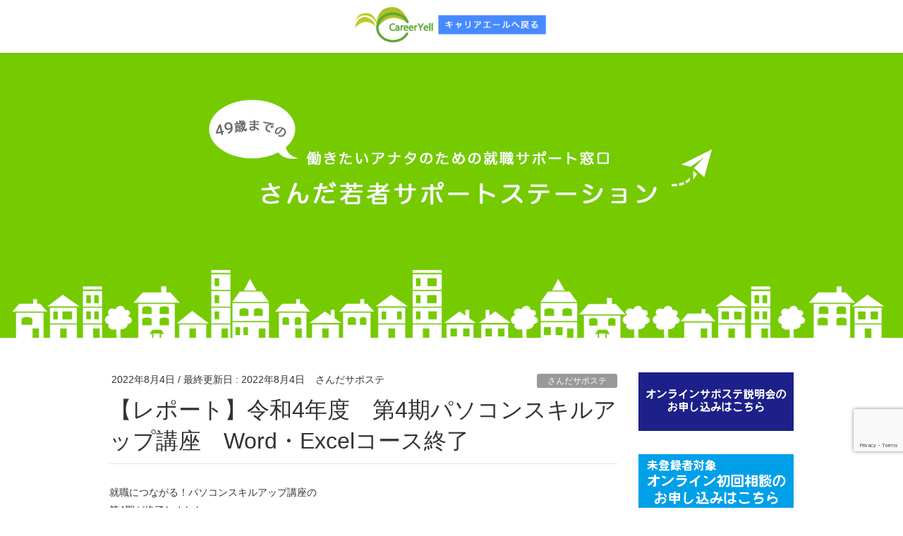

--- FILE ---
content_type: text/html; charset=UTF-8
request_url: https://career-yell.jp/archives/9324
body_size: 19707
content:
<!DOCTYPE html>
<html lang="ja">
<head>
<meta charset="utf-8">
<meta http-equiv="X-UA-Compatible" content="IE=edge">
<meta name="viewport" content="width=device-width, initial-scale=1">
<title>【レポート】令和4年度　第4期パソコンスキルアップ講座　Word・Excelコース終了 | 一般社団法人キャリアエール</title>
<meta name='robots' content='max-image-preview:large' />
<link rel='dns-prefetch' href='//www.googletagmanager.com' />
<link rel="alternate" type="application/rss+xml" title="一般社団法人キャリアエール &raquo; フィード" href="https://career-yell.jp/feed" />
<link rel="alternate" type="application/rss+xml" title="一般社団法人キャリアエール &raquo; コメントフィード" href="https://career-yell.jp/comments/feed" />
<link rel="alternate" title="oEmbed (JSON)" type="application/json+oembed" href="https://career-yell.jp/wp-json/oembed/1.0/embed?url=https%3A%2F%2Fcareer-yell.jp%2Farchives%2F9324" />
<link rel="alternate" title="oEmbed (XML)" type="text/xml+oembed" href="https://career-yell.jp/wp-json/oembed/1.0/embed?url=https%3A%2F%2Fcareer-yell.jp%2Farchives%2F9324&#038;format=xml" />
<meta name="description" content="就職につながる！パソコンスキルアップ講座の第4期が終了しました。求人票の必要なPCスキルの欄に「基本的なパソコン操作」「エクセル・ワードの基本操作」と書かれているのを、皆さんも見かけたことがありませんか。こういった求人票を見て、「事務職に挑戦してみたいけれど自分のパソコンスキルに自信がない」「今のスキルで“できる”と言って良いのか分からない」と困っている方も多いと思います。今回のパソコンスキルアップ講座では、このような困りごとを解消したい！と" /><style id='wp-img-auto-sizes-contain-inline-css' type='text/css'>
img:is([sizes=auto i],[sizes^="auto," i]){contain-intrinsic-size:3000px 1500px}
/*# sourceURL=wp-img-auto-sizes-contain-inline-css */
</style>
<link rel='stylesheet' id='vkExUnit_common_style-css' href='https://career-yell.jp/wp/wp-content/plugins/vk-all-in-one-expansion-unit/assets/css/vkExUnit_style.css?ver=9.113.0.1' type='text/css' media='all' />
<style id='vkExUnit_common_style-inline-css' type='text/css'>
:root {--ver_page_top_button_url:url(https://career-yell.jp/wp/wp-content/plugins/vk-all-in-one-expansion-unit/assets/images/to-top-btn-icon.svg);}@font-face {font-weight: normal;font-style: normal;font-family: "vk_sns";src: url("https://career-yell.jp/wp/wp-content/plugins/vk-all-in-one-expansion-unit/inc/sns/icons/fonts/vk_sns.eot?-bq20cj");src: url("https://career-yell.jp/wp/wp-content/plugins/vk-all-in-one-expansion-unit/inc/sns/icons/fonts/vk_sns.eot?#iefix-bq20cj") format("embedded-opentype"),url("https://career-yell.jp/wp/wp-content/plugins/vk-all-in-one-expansion-unit/inc/sns/icons/fonts/vk_sns.woff?-bq20cj") format("woff"),url("https://career-yell.jp/wp/wp-content/plugins/vk-all-in-one-expansion-unit/inc/sns/icons/fonts/vk_sns.ttf?-bq20cj") format("truetype"),url("https://career-yell.jp/wp/wp-content/plugins/vk-all-in-one-expansion-unit/inc/sns/icons/fonts/vk_sns.svg?-bq20cj#vk_sns") format("svg");}
.veu_promotion-alert__content--text {border: 1px solid rgba(0,0,0,0.125);padding: 0.5em 1em;border-radius: var(--vk-size-radius);margin-bottom: var(--vk-margin-block-bottom);font-size: 0.875rem;}/* Alert Content部分に段落タグを入れた場合に最後の段落の余白を0にする */.veu_promotion-alert__content--text p:last-of-type{margin-bottom:0;margin-top: 0;}
/*# sourceURL=vkExUnit_common_style-inline-css */
</style>
<style id='wp-emoji-styles-inline-css' type='text/css'>

	img.wp-smiley, img.emoji {
		display: inline !important;
		border: none !important;
		box-shadow: none !important;
		height: 1em !important;
		width: 1em !important;
		margin: 0 0.07em !important;
		vertical-align: -0.1em !important;
		background: none !important;
		padding: 0 !important;
	}
/*# sourceURL=wp-emoji-styles-inline-css */
</style>
<style id='wp-block-library-inline-css' type='text/css'>
:root{--wp-block-synced-color:#7a00df;--wp-block-synced-color--rgb:122,0,223;--wp-bound-block-color:var(--wp-block-synced-color);--wp-editor-canvas-background:#ddd;--wp-admin-theme-color:#007cba;--wp-admin-theme-color--rgb:0,124,186;--wp-admin-theme-color-darker-10:#006ba1;--wp-admin-theme-color-darker-10--rgb:0,107,160.5;--wp-admin-theme-color-darker-20:#005a87;--wp-admin-theme-color-darker-20--rgb:0,90,135;--wp-admin-border-width-focus:2px}@media (min-resolution:192dpi){:root{--wp-admin-border-width-focus:1.5px}}.wp-element-button{cursor:pointer}:root .has-very-light-gray-background-color{background-color:#eee}:root .has-very-dark-gray-background-color{background-color:#313131}:root .has-very-light-gray-color{color:#eee}:root .has-very-dark-gray-color{color:#313131}:root .has-vivid-green-cyan-to-vivid-cyan-blue-gradient-background{background:linear-gradient(135deg,#00d084,#0693e3)}:root .has-purple-crush-gradient-background{background:linear-gradient(135deg,#34e2e4,#4721fb 50%,#ab1dfe)}:root .has-hazy-dawn-gradient-background{background:linear-gradient(135deg,#faaca8,#dad0ec)}:root .has-subdued-olive-gradient-background{background:linear-gradient(135deg,#fafae1,#67a671)}:root .has-atomic-cream-gradient-background{background:linear-gradient(135deg,#fdd79a,#004a59)}:root .has-nightshade-gradient-background{background:linear-gradient(135deg,#330968,#31cdcf)}:root .has-midnight-gradient-background{background:linear-gradient(135deg,#020381,#2874fc)}:root{--wp--preset--font-size--normal:16px;--wp--preset--font-size--huge:42px}.has-regular-font-size{font-size:1em}.has-larger-font-size{font-size:2.625em}.has-normal-font-size{font-size:var(--wp--preset--font-size--normal)}.has-huge-font-size{font-size:var(--wp--preset--font-size--huge)}.has-text-align-center{text-align:center}.has-text-align-left{text-align:left}.has-text-align-right{text-align:right}.has-fit-text{white-space:nowrap!important}#end-resizable-editor-section{display:none}.aligncenter{clear:both}.items-justified-left{justify-content:flex-start}.items-justified-center{justify-content:center}.items-justified-right{justify-content:flex-end}.items-justified-space-between{justify-content:space-between}.screen-reader-text{border:0;clip-path:inset(50%);height:1px;margin:-1px;overflow:hidden;padding:0;position:absolute;width:1px;word-wrap:normal!important}.screen-reader-text:focus{background-color:#ddd;clip-path:none;color:#444;display:block;font-size:1em;height:auto;left:5px;line-height:normal;padding:15px 23px 14px;text-decoration:none;top:5px;width:auto;z-index:100000}html :where(.has-border-color){border-style:solid}html :where([style*=border-top-color]){border-top-style:solid}html :where([style*=border-right-color]){border-right-style:solid}html :where([style*=border-bottom-color]){border-bottom-style:solid}html :where([style*=border-left-color]){border-left-style:solid}html :where([style*=border-width]){border-style:solid}html :where([style*=border-top-width]){border-top-style:solid}html :where([style*=border-right-width]){border-right-style:solid}html :where([style*=border-bottom-width]){border-bottom-style:solid}html :where([style*=border-left-width]){border-left-style:solid}html :where(img[class*=wp-image-]){height:auto;max-width:100%}:where(figure){margin:0 0 1em}html :where(.is-position-sticky){--wp-admin--admin-bar--position-offset:var(--wp-admin--admin-bar--height,0px)}@media screen and (max-width:600px){html :where(.is-position-sticky){--wp-admin--admin-bar--position-offset:0px}}
.vk-cols--reverse{flex-direction:row-reverse}.vk-cols--hasbtn{margin-bottom:0}.vk-cols--hasbtn>.row>.vk_gridColumn_item,.vk-cols--hasbtn>.wp-block-column{position:relative;padding-bottom:3em}.vk-cols--hasbtn>.row>.vk_gridColumn_item>.wp-block-buttons,.vk-cols--hasbtn>.row>.vk_gridColumn_item>.vk_button,.vk-cols--hasbtn>.wp-block-column>.wp-block-buttons,.vk-cols--hasbtn>.wp-block-column>.vk_button{position:absolute;bottom:0;width:100%}.vk-cols--fit.wp-block-columns{gap:0}.vk-cols--fit.wp-block-columns,.vk-cols--fit.wp-block-columns:not(.is-not-stacked-on-mobile){margin-top:0;margin-bottom:0;justify-content:space-between}.vk-cols--fit.wp-block-columns>.wp-block-column *:last-child,.vk-cols--fit.wp-block-columns:not(.is-not-stacked-on-mobile)>.wp-block-column *:last-child{margin-bottom:0}.vk-cols--fit.wp-block-columns>.wp-block-column>.wp-block-cover,.vk-cols--fit.wp-block-columns:not(.is-not-stacked-on-mobile)>.wp-block-column>.wp-block-cover{margin-top:0}.vk-cols--fit.wp-block-columns.has-background,.vk-cols--fit.wp-block-columns:not(.is-not-stacked-on-mobile).has-background{padding:0}@media(max-width: 599px){.vk-cols--fit.wp-block-columns:not(.has-background)>.wp-block-column:not(.has-background),.vk-cols--fit.wp-block-columns:not(.is-not-stacked-on-mobile):not(.has-background)>.wp-block-column:not(.has-background){padding-left:0 !important;padding-right:0 !important}}@media(min-width: 782px){.vk-cols--fit.wp-block-columns .block-editor-block-list__block.wp-block-column:not(:first-child),.vk-cols--fit.wp-block-columns>.wp-block-column:not(:first-child),.vk-cols--fit.wp-block-columns:not(.is-not-stacked-on-mobile) .block-editor-block-list__block.wp-block-column:not(:first-child),.vk-cols--fit.wp-block-columns:not(.is-not-stacked-on-mobile)>.wp-block-column:not(:first-child){margin-left:0}}@media(min-width: 600px)and (max-width: 781px){.vk-cols--fit.wp-block-columns .wp-block-column:nth-child(2n),.vk-cols--fit.wp-block-columns:not(.is-not-stacked-on-mobile) .wp-block-column:nth-child(2n){margin-left:0}.vk-cols--fit.wp-block-columns .wp-block-column:not(:only-child),.vk-cols--fit.wp-block-columns:not(.is-not-stacked-on-mobile) .wp-block-column:not(:only-child){flex-basis:50% !important}}.vk-cols--fit--gap1.wp-block-columns{gap:1px}@media(min-width: 600px)and (max-width: 781px){.vk-cols--fit--gap1.wp-block-columns .wp-block-column:not(:only-child){flex-basis:calc(50% - 1px) !important}}.vk-cols--fit.vk-cols--grid>.block-editor-block-list__block,.vk-cols--fit.vk-cols--grid>.wp-block-column,.vk-cols--fit.vk-cols--grid:not(.is-not-stacked-on-mobile)>.block-editor-block-list__block,.vk-cols--fit.vk-cols--grid:not(.is-not-stacked-on-mobile)>.wp-block-column{flex-basis:50%;box-sizing:border-box}@media(max-width: 599px){.vk-cols--fit.vk-cols--grid.vk-cols--grid--alignfull>.wp-block-column:nth-child(2)>.wp-block-cover,.vk-cols--fit.vk-cols--grid.vk-cols--grid--alignfull>.wp-block-column:nth-child(2)>.vk_outer,.vk-cols--fit.vk-cols--grid:not(.is-not-stacked-on-mobile).vk-cols--grid--alignfull>.wp-block-column:nth-child(2)>.wp-block-cover,.vk-cols--fit.vk-cols--grid:not(.is-not-stacked-on-mobile).vk-cols--grid--alignfull>.wp-block-column:nth-child(2)>.vk_outer{width:100vw;margin-right:calc((100% - 100vw)/2);margin-left:calc((100% - 100vw)/2)}}@media(min-width: 600px){.vk-cols--fit.vk-cols--grid.vk-cols--grid--alignfull>.wp-block-column:nth-child(2)>.wp-block-cover,.vk-cols--fit.vk-cols--grid.vk-cols--grid--alignfull>.wp-block-column:nth-child(2)>.vk_outer,.vk-cols--fit.vk-cols--grid:not(.is-not-stacked-on-mobile).vk-cols--grid--alignfull>.wp-block-column:nth-child(2)>.wp-block-cover,.vk-cols--fit.vk-cols--grid:not(.is-not-stacked-on-mobile).vk-cols--grid--alignfull>.wp-block-column:nth-child(2)>.vk_outer{margin-right:calc(100% - 50vw);width:50vw}}@media(min-width: 600px){.vk-cols--fit.vk-cols--grid.vk-cols--grid--alignfull.vk-cols--reverse>.wp-block-column,.vk-cols--fit.vk-cols--grid:not(.is-not-stacked-on-mobile).vk-cols--grid--alignfull.vk-cols--reverse>.wp-block-column{margin-left:0;margin-right:0}.vk-cols--fit.vk-cols--grid.vk-cols--grid--alignfull.vk-cols--reverse>.wp-block-column:nth-child(2)>.wp-block-cover,.vk-cols--fit.vk-cols--grid.vk-cols--grid--alignfull.vk-cols--reverse>.wp-block-column:nth-child(2)>.vk_outer,.vk-cols--fit.vk-cols--grid:not(.is-not-stacked-on-mobile).vk-cols--grid--alignfull.vk-cols--reverse>.wp-block-column:nth-child(2)>.wp-block-cover,.vk-cols--fit.vk-cols--grid:not(.is-not-stacked-on-mobile).vk-cols--grid--alignfull.vk-cols--reverse>.wp-block-column:nth-child(2)>.vk_outer{margin-left:calc(100% - 50vw)}}.vk-cols--menu h2,.vk-cols--menu h3,.vk-cols--menu h4,.vk-cols--menu h5{margin-bottom:.2em;text-shadow:#000 0 0 10px}.vk-cols--menu h2:first-child,.vk-cols--menu h3:first-child,.vk-cols--menu h4:first-child,.vk-cols--menu h5:first-child{margin-top:0}.vk-cols--menu p{margin-bottom:1rem;text-shadow:#000 0 0 10px}.vk-cols--menu .wp-block-cover__inner-container:last-child{margin-bottom:0}.vk-cols--fitbnrs .wp-block-column .wp-block-cover:hover img{filter:unset}.vk-cols--fitbnrs .wp-block-column .wp-block-cover:hover{background-color:unset}.vk-cols--fitbnrs .wp-block-column .wp-block-cover:hover .wp-block-cover__image-background{filter:unset !important}.vk-cols--fitbnrs .wp-block-cover .wp-block-cover__inner-container{position:absolute;height:100%;width:100%}.vk-cols--fitbnrs .vk_button{height:100%;margin:0}.vk-cols--fitbnrs .vk_button .vk_button_btn,.vk-cols--fitbnrs .vk_button .btn{height:100%;width:100%;border:none;box-shadow:none;background-color:unset !important;transition:unset}.vk-cols--fitbnrs .vk_button .vk_button_btn:hover,.vk-cols--fitbnrs .vk_button .btn:hover{transition:unset}.vk-cols--fitbnrs .vk_button .vk_button_btn:after,.vk-cols--fitbnrs .vk_button .btn:after{border:none}.vk-cols--fitbnrs .vk_button .vk_button_link_txt{width:100%;position:absolute;top:50%;left:50%;transform:translateY(-50%) translateX(-50%);font-size:2rem;text-shadow:#000 0 0 10px}.vk-cols--fitbnrs .vk_button .vk_button_link_subCaption{width:100%;position:absolute;top:calc(50% + 2.2em);left:50%;transform:translateY(-50%) translateX(-50%);text-shadow:#000 0 0 10px}@media(min-width: 992px){.vk-cols--media.wp-block-columns{gap:3rem}}.vk-fit-map figure{margin-bottom:0}.vk-fit-map iframe{position:relative;margin-bottom:0;display:block;max-height:400px;width:100vw}.vk-fit-map:is(.alignfull,.alignwide) div{max-width:100%}.vk-table--th--width25 :where(tr>*:first-child){width:25%}.vk-table--th--width30 :where(tr>*:first-child){width:30%}.vk-table--th--width35 :where(tr>*:first-child){width:35%}.vk-table--th--width40 :where(tr>*:first-child){width:40%}.vk-table--th--bg-bright :where(tr>*:first-child){background-color:var(--wp--preset--color--bg-secondary, rgba(0, 0, 0, 0.05))}@media(max-width: 599px){.vk-table--mobile-block :is(th,td){width:100%;display:block}.vk-table--mobile-block.wp-block-table table :is(th,td){border-top:none}}.vk-table--width--th25 :where(tr>*:first-child){width:25%}.vk-table--width--th30 :where(tr>*:first-child){width:30%}.vk-table--width--th35 :where(tr>*:first-child){width:35%}.vk-table--width--th40 :where(tr>*:first-child){width:40%}.no-margin{margin:0}@media(max-width: 599px){.wp-block-image.vk-aligncenter--mobile>.alignright{float:none;margin-left:auto;margin-right:auto}.vk-no-padding-horizontal--mobile{padding-left:0 !important;padding-right:0 !important}}
/* VK Color Palettes */

/*# sourceURL=wp-block-library-inline-css */
</style><style id='wp-block-image-inline-css' type='text/css'>
.wp-block-image>a,.wp-block-image>figure>a{display:inline-block}.wp-block-image img{box-sizing:border-box;height:auto;max-width:100%;vertical-align:bottom}@media not (prefers-reduced-motion){.wp-block-image img.hide{visibility:hidden}.wp-block-image img.show{animation:show-content-image .4s}}.wp-block-image[style*=border-radius] img,.wp-block-image[style*=border-radius]>a{border-radius:inherit}.wp-block-image.has-custom-border img{box-sizing:border-box}.wp-block-image.aligncenter{text-align:center}.wp-block-image.alignfull>a,.wp-block-image.alignwide>a{width:100%}.wp-block-image.alignfull img,.wp-block-image.alignwide img{height:auto;width:100%}.wp-block-image .aligncenter,.wp-block-image .alignleft,.wp-block-image .alignright,.wp-block-image.aligncenter,.wp-block-image.alignleft,.wp-block-image.alignright{display:table}.wp-block-image .aligncenter>figcaption,.wp-block-image .alignleft>figcaption,.wp-block-image .alignright>figcaption,.wp-block-image.aligncenter>figcaption,.wp-block-image.alignleft>figcaption,.wp-block-image.alignright>figcaption{caption-side:bottom;display:table-caption}.wp-block-image .alignleft{float:left;margin:.5em 1em .5em 0}.wp-block-image .alignright{float:right;margin:.5em 0 .5em 1em}.wp-block-image .aligncenter{margin-left:auto;margin-right:auto}.wp-block-image :where(figcaption){margin-bottom:1em;margin-top:.5em}.wp-block-image.is-style-circle-mask img{border-radius:9999px}@supports ((-webkit-mask-image:none) or (mask-image:none)) or (-webkit-mask-image:none){.wp-block-image.is-style-circle-mask img{border-radius:0;-webkit-mask-image:url('data:image/svg+xml;utf8,<svg viewBox="0 0 100 100" xmlns="http://www.w3.org/2000/svg"><circle cx="50" cy="50" r="50"/></svg>');mask-image:url('data:image/svg+xml;utf8,<svg viewBox="0 0 100 100" xmlns="http://www.w3.org/2000/svg"><circle cx="50" cy="50" r="50"/></svg>');mask-mode:alpha;-webkit-mask-position:center;mask-position:center;-webkit-mask-repeat:no-repeat;mask-repeat:no-repeat;-webkit-mask-size:contain;mask-size:contain}}:root :where(.wp-block-image.is-style-rounded img,.wp-block-image .is-style-rounded img){border-radius:9999px}.wp-block-image figure{margin:0}.wp-lightbox-container{display:flex;flex-direction:column;position:relative}.wp-lightbox-container img{cursor:zoom-in}.wp-lightbox-container img:hover+button{opacity:1}.wp-lightbox-container button{align-items:center;backdrop-filter:blur(16px) saturate(180%);background-color:#5a5a5a40;border:none;border-radius:4px;cursor:zoom-in;display:flex;height:20px;justify-content:center;opacity:0;padding:0;position:absolute;right:16px;text-align:center;top:16px;width:20px;z-index:100}@media not (prefers-reduced-motion){.wp-lightbox-container button{transition:opacity .2s ease}}.wp-lightbox-container button:focus-visible{outline:3px auto #5a5a5a40;outline:3px auto -webkit-focus-ring-color;outline-offset:3px}.wp-lightbox-container button:hover{cursor:pointer;opacity:1}.wp-lightbox-container button:focus{opacity:1}.wp-lightbox-container button:focus,.wp-lightbox-container button:hover,.wp-lightbox-container button:not(:hover):not(:active):not(.has-background){background-color:#5a5a5a40;border:none}.wp-lightbox-overlay{box-sizing:border-box;cursor:zoom-out;height:100vh;left:0;overflow:hidden;position:fixed;top:0;visibility:hidden;width:100%;z-index:100000}.wp-lightbox-overlay .close-button{align-items:center;cursor:pointer;display:flex;justify-content:center;min-height:40px;min-width:40px;padding:0;position:absolute;right:calc(env(safe-area-inset-right) + 16px);top:calc(env(safe-area-inset-top) + 16px);z-index:5000000}.wp-lightbox-overlay .close-button:focus,.wp-lightbox-overlay .close-button:hover,.wp-lightbox-overlay .close-button:not(:hover):not(:active):not(.has-background){background:none;border:none}.wp-lightbox-overlay .lightbox-image-container{height:var(--wp--lightbox-container-height);left:50%;overflow:hidden;position:absolute;top:50%;transform:translate(-50%,-50%);transform-origin:top left;width:var(--wp--lightbox-container-width);z-index:9999999999}.wp-lightbox-overlay .wp-block-image{align-items:center;box-sizing:border-box;display:flex;height:100%;justify-content:center;margin:0;position:relative;transform-origin:0 0;width:100%;z-index:3000000}.wp-lightbox-overlay .wp-block-image img{height:var(--wp--lightbox-image-height);min-height:var(--wp--lightbox-image-height);min-width:var(--wp--lightbox-image-width);width:var(--wp--lightbox-image-width)}.wp-lightbox-overlay .wp-block-image figcaption{display:none}.wp-lightbox-overlay button{background:none;border:none}.wp-lightbox-overlay .scrim{background-color:#fff;height:100%;opacity:.9;position:absolute;width:100%;z-index:2000000}.wp-lightbox-overlay.active{visibility:visible}@media not (prefers-reduced-motion){.wp-lightbox-overlay.active{animation:turn-on-visibility .25s both}.wp-lightbox-overlay.active img{animation:turn-on-visibility .35s both}.wp-lightbox-overlay.show-closing-animation:not(.active){animation:turn-off-visibility .35s both}.wp-lightbox-overlay.show-closing-animation:not(.active) img{animation:turn-off-visibility .25s both}.wp-lightbox-overlay.zoom.active{animation:none;opacity:1;visibility:visible}.wp-lightbox-overlay.zoom.active .lightbox-image-container{animation:lightbox-zoom-in .4s}.wp-lightbox-overlay.zoom.active .lightbox-image-container img{animation:none}.wp-lightbox-overlay.zoom.active .scrim{animation:turn-on-visibility .4s forwards}.wp-lightbox-overlay.zoom.show-closing-animation:not(.active){animation:none}.wp-lightbox-overlay.zoom.show-closing-animation:not(.active) .lightbox-image-container{animation:lightbox-zoom-out .4s}.wp-lightbox-overlay.zoom.show-closing-animation:not(.active) .lightbox-image-container img{animation:none}.wp-lightbox-overlay.zoom.show-closing-animation:not(.active) .scrim{animation:turn-off-visibility .4s forwards}}@keyframes show-content-image{0%{visibility:hidden}99%{visibility:hidden}to{visibility:visible}}@keyframes turn-on-visibility{0%{opacity:0}to{opacity:1}}@keyframes turn-off-visibility{0%{opacity:1;visibility:visible}99%{opacity:0;visibility:visible}to{opacity:0;visibility:hidden}}@keyframes lightbox-zoom-in{0%{transform:translate(calc((-100vw + var(--wp--lightbox-scrollbar-width))/2 + var(--wp--lightbox-initial-left-position)),calc(-50vh + var(--wp--lightbox-initial-top-position))) scale(var(--wp--lightbox-scale))}to{transform:translate(-50%,-50%) scale(1)}}@keyframes lightbox-zoom-out{0%{transform:translate(-50%,-50%) scale(1);visibility:visible}99%{visibility:visible}to{transform:translate(calc((-100vw + var(--wp--lightbox-scrollbar-width))/2 + var(--wp--lightbox-initial-left-position)),calc(-50vh + var(--wp--lightbox-initial-top-position))) scale(var(--wp--lightbox-scale));visibility:hidden}}
/*# sourceURL=https://career-yell.jp/wp/wp-includes/blocks/image/style.min.css */
</style>
<style id='wp-block-paragraph-inline-css' type='text/css'>
.is-small-text{font-size:.875em}.is-regular-text{font-size:1em}.is-large-text{font-size:2.25em}.is-larger-text{font-size:3em}.has-drop-cap:not(:focus):first-letter{float:left;font-size:8.4em;font-style:normal;font-weight:100;line-height:.68;margin:.05em .1em 0 0;text-transform:uppercase}body.rtl .has-drop-cap:not(:focus):first-letter{float:none;margin-left:.1em}p.has-drop-cap.has-background{overflow:hidden}:root :where(p.has-background){padding:1.25em 2.375em}:where(p.has-text-color:not(.has-link-color)) a{color:inherit}p.has-text-align-left[style*="writing-mode:vertical-lr"],p.has-text-align-right[style*="writing-mode:vertical-rl"]{rotate:180deg}
/*# sourceURL=https://career-yell.jp/wp/wp-includes/blocks/paragraph/style.min.css */
</style>
<style id='global-styles-inline-css' type='text/css'>
:root{--wp--preset--aspect-ratio--square: 1;--wp--preset--aspect-ratio--4-3: 4/3;--wp--preset--aspect-ratio--3-4: 3/4;--wp--preset--aspect-ratio--3-2: 3/2;--wp--preset--aspect-ratio--2-3: 2/3;--wp--preset--aspect-ratio--16-9: 16/9;--wp--preset--aspect-ratio--9-16: 9/16;--wp--preset--color--black: #000000;--wp--preset--color--cyan-bluish-gray: #abb8c3;--wp--preset--color--white: #ffffff;--wp--preset--color--pale-pink: #f78da7;--wp--preset--color--vivid-red: #cf2e2e;--wp--preset--color--luminous-vivid-orange: #ff6900;--wp--preset--color--luminous-vivid-amber: #fcb900;--wp--preset--color--light-green-cyan: #7bdcb5;--wp--preset--color--vivid-green-cyan: #00d084;--wp--preset--color--pale-cyan-blue: #8ed1fc;--wp--preset--color--vivid-cyan-blue: #0693e3;--wp--preset--color--vivid-purple: #9b51e0;--wp--preset--gradient--vivid-cyan-blue-to-vivid-purple: linear-gradient(135deg,rgb(6,147,227) 0%,rgb(155,81,224) 100%);--wp--preset--gradient--light-green-cyan-to-vivid-green-cyan: linear-gradient(135deg,rgb(122,220,180) 0%,rgb(0,208,130) 100%);--wp--preset--gradient--luminous-vivid-amber-to-luminous-vivid-orange: linear-gradient(135deg,rgb(252,185,0) 0%,rgb(255,105,0) 100%);--wp--preset--gradient--luminous-vivid-orange-to-vivid-red: linear-gradient(135deg,rgb(255,105,0) 0%,rgb(207,46,46) 100%);--wp--preset--gradient--very-light-gray-to-cyan-bluish-gray: linear-gradient(135deg,rgb(238,238,238) 0%,rgb(169,184,195) 100%);--wp--preset--gradient--cool-to-warm-spectrum: linear-gradient(135deg,rgb(74,234,220) 0%,rgb(151,120,209) 20%,rgb(207,42,186) 40%,rgb(238,44,130) 60%,rgb(251,105,98) 80%,rgb(254,248,76) 100%);--wp--preset--gradient--blush-light-purple: linear-gradient(135deg,rgb(255,206,236) 0%,rgb(152,150,240) 100%);--wp--preset--gradient--blush-bordeaux: linear-gradient(135deg,rgb(254,205,165) 0%,rgb(254,45,45) 50%,rgb(107,0,62) 100%);--wp--preset--gradient--luminous-dusk: linear-gradient(135deg,rgb(255,203,112) 0%,rgb(199,81,192) 50%,rgb(65,88,208) 100%);--wp--preset--gradient--pale-ocean: linear-gradient(135deg,rgb(255,245,203) 0%,rgb(182,227,212) 50%,rgb(51,167,181) 100%);--wp--preset--gradient--electric-grass: linear-gradient(135deg,rgb(202,248,128) 0%,rgb(113,206,126) 100%);--wp--preset--gradient--midnight: linear-gradient(135deg,rgb(2,3,129) 0%,rgb(40,116,252) 100%);--wp--preset--font-size--small: 13px;--wp--preset--font-size--medium: 20px;--wp--preset--font-size--large: 36px;--wp--preset--font-size--x-large: 42px;--wp--preset--spacing--20: 0.44rem;--wp--preset--spacing--30: 0.67rem;--wp--preset--spacing--40: 1rem;--wp--preset--spacing--50: 1.5rem;--wp--preset--spacing--60: 2.25rem;--wp--preset--spacing--70: 3.38rem;--wp--preset--spacing--80: 5.06rem;--wp--preset--shadow--natural: 6px 6px 9px rgba(0, 0, 0, 0.2);--wp--preset--shadow--deep: 12px 12px 50px rgba(0, 0, 0, 0.4);--wp--preset--shadow--sharp: 6px 6px 0px rgba(0, 0, 0, 0.2);--wp--preset--shadow--outlined: 6px 6px 0px -3px rgb(255, 255, 255), 6px 6px rgb(0, 0, 0);--wp--preset--shadow--crisp: 6px 6px 0px rgb(0, 0, 0);}:where(.is-layout-flex){gap: 0.5em;}:where(.is-layout-grid){gap: 0.5em;}body .is-layout-flex{display: flex;}.is-layout-flex{flex-wrap: wrap;align-items: center;}.is-layout-flex > :is(*, div){margin: 0;}body .is-layout-grid{display: grid;}.is-layout-grid > :is(*, div){margin: 0;}:where(.wp-block-columns.is-layout-flex){gap: 2em;}:where(.wp-block-columns.is-layout-grid){gap: 2em;}:where(.wp-block-post-template.is-layout-flex){gap: 1.25em;}:where(.wp-block-post-template.is-layout-grid){gap: 1.25em;}.has-black-color{color: var(--wp--preset--color--black) !important;}.has-cyan-bluish-gray-color{color: var(--wp--preset--color--cyan-bluish-gray) !important;}.has-white-color{color: var(--wp--preset--color--white) !important;}.has-pale-pink-color{color: var(--wp--preset--color--pale-pink) !important;}.has-vivid-red-color{color: var(--wp--preset--color--vivid-red) !important;}.has-luminous-vivid-orange-color{color: var(--wp--preset--color--luminous-vivid-orange) !important;}.has-luminous-vivid-amber-color{color: var(--wp--preset--color--luminous-vivid-amber) !important;}.has-light-green-cyan-color{color: var(--wp--preset--color--light-green-cyan) !important;}.has-vivid-green-cyan-color{color: var(--wp--preset--color--vivid-green-cyan) !important;}.has-pale-cyan-blue-color{color: var(--wp--preset--color--pale-cyan-blue) !important;}.has-vivid-cyan-blue-color{color: var(--wp--preset--color--vivid-cyan-blue) !important;}.has-vivid-purple-color{color: var(--wp--preset--color--vivid-purple) !important;}.has-black-background-color{background-color: var(--wp--preset--color--black) !important;}.has-cyan-bluish-gray-background-color{background-color: var(--wp--preset--color--cyan-bluish-gray) !important;}.has-white-background-color{background-color: var(--wp--preset--color--white) !important;}.has-pale-pink-background-color{background-color: var(--wp--preset--color--pale-pink) !important;}.has-vivid-red-background-color{background-color: var(--wp--preset--color--vivid-red) !important;}.has-luminous-vivid-orange-background-color{background-color: var(--wp--preset--color--luminous-vivid-orange) !important;}.has-luminous-vivid-amber-background-color{background-color: var(--wp--preset--color--luminous-vivid-amber) !important;}.has-light-green-cyan-background-color{background-color: var(--wp--preset--color--light-green-cyan) !important;}.has-vivid-green-cyan-background-color{background-color: var(--wp--preset--color--vivid-green-cyan) !important;}.has-pale-cyan-blue-background-color{background-color: var(--wp--preset--color--pale-cyan-blue) !important;}.has-vivid-cyan-blue-background-color{background-color: var(--wp--preset--color--vivid-cyan-blue) !important;}.has-vivid-purple-background-color{background-color: var(--wp--preset--color--vivid-purple) !important;}.has-black-border-color{border-color: var(--wp--preset--color--black) !important;}.has-cyan-bluish-gray-border-color{border-color: var(--wp--preset--color--cyan-bluish-gray) !important;}.has-white-border-color{border-color: var(--wp--preset--color--white) !important;}.has-pale-pink-border-color{border-color: var(--wp--preset--color--pale-pink) !important;}.has-vivid-red-border-color{border-color: var(--wp--preset--color--vivid-red) !important;}.has-luminous-vivid-orange-border-color{border-color: var(--wp--preset--color--luminous-vivid-orange) !important;}.has-luminous-vivid-amber-border-color{border-color: var(--wp--preset--color--luminous-vivid-amber) !important;}.has-light-green-cyan-border-color{border-color: var(--wp--preset--color--light-green-cyan) !important;}.has-vivid-green-cyan-border-color{border-color: var(--wp--preset--color--vivid-green-cyan) !important;}.has-pale-cyan-blue-border-color{border-color: var(--wp--preset--color--pale-cyan-blue) !important;}.has-vivid-cyan-blue-border-color{border-color: var(--wp--preset--color--vivid-cyan-blue) !important;}.has-vivid-purple-border-color{border-color: var(--wp--preset--color--vivid-purple) !important;}.has-vivid-cyan-blue-to-vivid-purple-gradient-background{background: var(--wp--preset--gradient--vivid-cyan-blue-to-vivid-purple) !important;}.has-light-green-cyan-to-vivid-green-cyan-gradient-background{background: var(--wp--preset--gradient--light-green-cyan-to-vivid-green-cyan) !important;}.has-luminous-vivid-amber-to-luminous-vivid-orange-gradient-background{background: var(--wp--preset--gradient--luminous-vivid-amber-to-luminous-vivid-orange) !important;}.has-luminous-vivid-orange-to-vivid-red-gradient-background{background: var(--wp--preset--gradient--luminous-vivid-orange-to-vivid-red) !important;}.has-very-light-gray-to-cyan-bluish-gray-gradient-background{background: var(--wp--preset--gradient--very-light-gray-to-cyan-bluish-gray) !important;}.has-cool-to-warm-spectrum-gradient-background{background: var(--wp--preset--gradient--cool-to-warm-spectrum) !important;}.has-blush-light-purple-gradient-background{background: var(--wp--preset--gradient--blush-light-purple) !important;}.has-blush-bordeaux-gradient-background{background: var(--wp--preset--gradient--blush-bordeaux) !important;}.has-luminous-dusk-gradient-background{background: var(--wp--preset--gradient--luminous-dusk) !important;}.has-pale-ocean-gradient-background{background: var(--wp--preset--gradient--pale-ocean) !important;}.has-electric-grass-gradient-background{background: var(--wp--preset--gradient--electric-grass) !important;}.has-midnight-gradient-background{background: var(--wp--preset--gradient--midnight) !important;}.has-small-font-size{font-size: var(--wp--preset--font-size--small) !important;}.has-medium-font-size{font-size: var(--wp--preset--font-size--medium) !important;}.has-large-font-size{font-size: var(--wp--preset--font-size--large) !important;}.has-x-large-font-size{font-size: var(--wp--preset--font-size--x-large) !important;}
/*# sourceURL=global-styles-inline-css */
</style>

<style id='classic-theme-styles-inline-css' type='text/css'>
/*! This file is auto-generated */
.wp-block-button__link{color:#fff;background-color:#32373c;border-radius:9999px;box-shadow:none;text-decoration:none;padding:calc(.667em + 2px) calc(1.333em + 2px);font-size:1.125em}.wp-block-file__button{background:#32373c;color:#fff;text-decoration:none}
/*# sourceURL=/wp-includes/css/classic-themes.min.css */
</style>
<link rel='stylesheet' id='dnd-upload-cf7-css' href='https://career-yell.jp/wp/wp-content/plugins/drag-and-drop-multiple-file-upload-contact-form-7/assets/css/dnd-upload-cf7.css?ver=1.3.8.6' type='text/css' media='all' />
<link rel='stylesheet' id='contact-form-7-css' href='https://career-yell.jp/wp/wp-content/plugins/contact-form-7/includes/css/styles.css?ver=6.0.3' type='text/css' media='all' />
<link rel='stylesheet' id='vk-swiper-style-css' href='https://career-yell.jp/wp/wp-content/plugins/vk-blocks/vendor/vektor-inc/vk-swiper/src/assets/css/swiper-bundle.min.css?ver=11.0.2' type='text/css' media='all' />
<link rel='stylesheet' id='lightning-common-style-css' href='https://career-yell.jp/wp/wp-content/themes/lightning/assets/css/common.css?ver=6.16.0' type='text/css' media='all' />
<link rel='stylesheet' id='lightning-design-style-css' href='https://career-yell.jp/wp/wp-content/themes/lightning/design-skin/origin/css/style.css?ver=6.16.0' type='text/css' media='all' />
<style id='lightning-design-style-inline-css' type='text/css'>
/* ltg theme common */.color_key_bg,.color_key_bg_hover:hover{background-color: #0093fa;}.color_key_txt,.color_key_txt_hover:hover{color: #0093fa;}.color_key_border,.color_key_border_hover:hover{border-color: #0093fa;}.color_key_dark_bg,.color_key_dark_bg_hover:hover{background-color: #000000;}.color_key_dark_txt,.color_key_dark_txt_hover:hover{color: #000000;}.color_key_dark_border,.color_key_dark_border_hover:hover{border-color: #000000;}
.bbp-submit-wrapper .button.submit,.woocommerce a.button.alt:hover,.woocommerce-product-search button:hover,.woocommerce button.button.alt { background-color:#000000 ; }.bbp-submit-wrapper .button.submit:hover,.woocommerce a.button.alt,.woocommerce-product-search button,.woocommerce button.button.alt:hover { background-color:#0093fa ; }.woocommerce ul.product_list_widget li a:hover img { border-color:#0093fa; }.veu_color_txt_key { color:#000000 ; }.veu_color_bg_key { background-color:#000000 ; }.veu_color_border_key { border-color:#000000 ; }.btn-default { border-color:#0093fa;color:#0093fa;}.btn-default:focus,.btn-default:hover { border-color:#0093fa;background-color: #0093fa; }.btn-primary { background-color:#0093fa;border-color:#000000; }.btn-primary:focus,.btn-primary:hover { background-color:#000000;border-color:#0093fa; }
a { color:#000000 ; }a:hover { color:#0093fa ; }.page-header { background-color:#0093fa; }h1.entry-title:first-letter,.single h1.entry-title:first-letter { color:#0093fa; }h2,.mainSection-title { border-top-color:#0093fa; }h3:after,.subSection-title:after { border-bottom-color:#0093fa; }.media .media-body .media-heading a:hover { color:#0093fa; }ul.page-numbers li span.page-numbers.current { background-color:#0093fa; }.pager li > a { border-color:#0093fa;color:#0093fa;}.pager li > a:hover { background-color:#0093fa;color:#fff;}footer { border-top-color:#0093fa; }dt { border-left-color:#0093fa; }@media (min-width: 768px){ ul.gMenu > li > a:after { border-bottom-color: #0093fa ; }} /* @media (min-width: 768px) */
/*# sourceURL=lightning-design-style-inline-css */
</style>
<link rel='stylesheet' id='lightning-theme-style-css' href='https://career-yell.jp/wp/wp-content/themes/lightning_child_sample/style.css?ver=6.16.0' type='text/css' media='all' />
<link rel='stylesheet' id='veu-cta-css' href='https://career-yell.jp/wp/wp-content/plugins/vk-all-in-one-expansion-unit/inc/call-to-action/package/assets/css/style.css?ver=9.113.0.1' type='text/css' media='all' />
<link rel='stylesheet' id='vk-blocks-build-css-css' href='https://career-yell.jp/wp/wp-content/plugins/vk-blocks/build/block-build.css?ver=1.104.0.1' type='text/css' media='all' />
<style id='vk-blocks-build-css-inline-css' type='text/css'>
:root {--vk_flow-arrow: url(https://career-yell.jp/wp/wp-content/plugins/vk-blocks/inc/vk-blocks/images/arrow_bottom.svg);--vk_image-mask-circle: url(https://career-yell.jp/wp/wp-content/plugins/vk-blocks/inc/vk-blocks/images/circle.svg);--vk_image-mask-wave01: url(https://career-yell.jp/wp/wp-content/plugins/vk-blocks/inc/vk-blocks/images/wave01.svg);--vk_image-mask-wave02: url(https://career-yell.jp/wp/wp-content/plugins/vk-blocks/inc/vk-blocks/images/wave02.svg);--vk_image-mask-wave03: url(https://career-yell.jp/wp/wp-content/plugins/vk-blocks/inc/vk-blocks/images/wave03.svg);--vk_image-mask-wave04: url(https://career-yell.jp/wp/wp-content/plugins/vk-blocks/inc/vk-blocks/images/wave04.svg);}

	:root {

		--vk-balloon-border-width:1px;

		--vk-balloon-speech-offset:-12px;
	}
	
/*# sourceURL=vk-blocks-build-css-inline-css */
</style>
<link rel='stylesheet' id='UserAccessManagerLoginForm-css' href='https://career-yell.jp/wp/wp-content/plugins/user-access-manager/assets/css/uamLoginForm.css?ver=2.3.9' type='text/css' media='screen' />
<link rel='stylesheet' id='mts_simple_booking_front_css-css' href='https://career-yell.jp/wp/wp-content/plugins/mts-simple-booking-c/css/mtssb-front.css?ver=6.9' type='text/css' media='all' />
<link rel='stylesheet' id='cf7cf-style-css' href='https://career-yell.jp/wp/wp-content/plugins/cf7-conditional-fields/style.css?ver=2.5.7' type='text/css' media='all' />
<script type="text/javascript" src="https://career-yell.jp/wp/wp-includes/js/jquery/jquery.min.js?ver=3.7.1" id="jquery-core-js"></script>
<script type="text/javascript" src="https://career-yell.jp/wp/wp-includes/js/jquery/jquery-migrate.min.js?ver=3.4.1" id="jquery-migrate-js"></script>

<!-- Site Kit によって追加された Google タグ（gtag.js）スニペット -->
<!-- Google アナリティクス スニペット (Site Kit が追加) -->
<script type="text/javascript" src="https://www.googletagmanager.com/gtag/js?id=G-YLV8NP97GW" id="google_gtagjs-js" async></script>
<script type="text/javascript" id="google_gtagjs-js-after">
/* <![CDATA[ */
window.dataLayer = window.dataLayer || [];function gtag(){dataLayer.push(arguments);}
gtag("set","linker",{"domains":["career-yell.jp"]});
gtag("js", new Date());
gtag("set", "developer_id.dZTNiMT", true);
gtag("config", "G-YLV8NP97GW");
//# sourceURL=google_gtagjs-js-after
/* ]]> */
</script>
<link rel="https://api.w.org/" href="https://career-yell.jp/wp-json/" /><link rel="alternate" title="JSON" type="application/json" href="https://career-yell.jp/wp-json/wp/v2/posts/9324" /><link rel="EditURI" type="application/rsd+xml" title="RSD" href="https://career-yell.jp/wp/xmlrpc.php?rsd" />
<meta name="generator" content="WordPress 6.9" />
<link rel="canonical" href="https://career-yell.jp/archives/9324" />
<link rel='shortlink' href='https://career-yell.jp/?p=9324' />
<meta name="generator" content="Site Kit by Google 1.170.0" />
<!-- Site Kit が追加した Google AdSense メタタグ -->
<meta name="google-adsense-platform-account" content="ca-host-pub-2644536267352236">
<meta name="google-adsense-platform-domain" content="sitekit.withgoogle.com">
<!-- Site Kit が追加した End Google AdSense メタタグ -->
<!-- [ VK All in One Expansion Unit OGP ] -->
<meta property="og:site_name" content="一般社団法人キャリアエール" />
<meta property="og:url" content="https://career-yell.jp/archives/9324" />
<meta property="og:title" content="【レポート】令和4年度　第4期パソコンスキルアップ講座　Word・Excelコース終了 | 一般社団法人キャリアエール" />
<meta property="og:description" content="就職につながる！パソコンスキルアップ講座の第4期が終了しました。求人票の必要なPCスキルの欄に「基本的なパソコン操作」「エクセル・ワードの基本操作」と書かれているのを、皆さんも見かけたことがありませんか。こういった求人票を見て、「事務職に挑戦してみたいけれど自分のパソコンスキルに自信がない」「今のスキルで“できる”と言って良いのか分からない」と困っている方も多いと思います。今回のパソコンスキルアップ講座では、このような困りごとを解消したい！と" />
<meta property="og:type" content="article" />
<!-- [ / VK All in One Expansion Unit OGP ] -->
<!-- [ VK All in One Expansion Unit twitter card ] -->
<meta name="twitter:card" content="summary_large_image">
<meta name="twitter:description" content="就職につながる！パソコンスキルアップ講座の第4期が終了しました。求人票の必要なPCスキルの欄に「基本的なパソコン操作」「エクセル・ワードの基本操作」と書かれているのを、皆さんも見かけたことがありませんか。こういった求人票を見て、「事務職に挑戦してみたいけれど自分のパソコンスキルに自信がない」「今のスキルで“できる”と言って良いのか分からない」と困っている方も多いと思います。今回のパソコンスキルアップ講座では、このような困りごとを解消したい！と">
<meta name="twitter:title" content="【レポート】令和4年度　第4期パソコンスキルアップ講座　Word・Excelコース終了 | 一般社団法人キャリアエール">
<meta name="twitter:url" content="https://career-yell.jp/archives/9324">
	<meta name="twitter:domain" content="career-yell.jp">
	<!-- [ / VK All in One Expansion Unit twitter card ] -->
	<link rel="icon" href="https://career-yell.jp/wp/wp-content/uploads/2019/03/cropped-favicon-32x32.png" sizes="32x32" />
<link rel="icon" href="https://career-yell.jp/wp/wp-content/uploads/2019/03/cropped-favicon-192x192.png" sizes="192x192" />
<link rel="apple-touch-icon" href="https://career-yell.jp/wp/wp-content/uploads/2019/03/cropped-favicon-180x180.png" />
<meta name="msapplication-TileImage" content="https://career-yell.jp/wp/wp-content/uploads/2019/03/cropped-favicon-270x270.png" />
		<style type="text/css" id="wp-custom-css">
			/* メニューをロゴの下に表示 */
@media (min-width: 768px) {
    .navbar-header {
        height: 80px;
    }
 
    ul.gMenu {
        clear: both;
        float: none;
    }
 
    ul.gMenu li {
        width: 15.8%;
    }
/*	#menu-item-162 {
		width: 5%;
	}*/
}


/* メニューを中央に表示
@media (min-width: 992px){
.navbar-header {
    float: none;
}
 
.navbar-brand {
    text-align: center;
    float: none;
}
 
.navbar-brand img {
    display: inline;
    text-align: center;
}
 
ul.gMenu {
    float: none;
    position: relative;
    left: 50%;
    display: inline-block;
    text-align: center;
    -webkit-transform: translate(-50%, 0);
    transform: translate(-50%, 0);
}
}*/


 /*ロゴ右側のブロック */
.logo-after {
    display: block;
    width: 200px;
    float: right;
}
 
.logo-after img {
    max-height: 60px;
}
 
 /*ヘッダー幅を100%に */
.navbar-header {
    width: 100%;
}
 
@media (max-width: 991px) {
    .logo-after {
        width: 100%;
        margin-top: 10px;
        margin-bottom: 10px;
        text-align: center;
    }
}

/*キャッチコピー
.copy {
	font-size: 14px;
	display: block;
    width: 500px;
	float: left;
	padding-top: 3rem;
	padding-left: 1rem;
}*/

/*全体の横幅を小さく*/
@media (min-width: 1200px) {
  .container {
    max-width: 1000px;
  }
.siteHeadContainer {
max-width: 1200px;
  }
}

/*カテゴリー・タグ別記事一覧CSS　画像を左に*/
.lcp_catlist li:after{/*クリアボス*/
content: "";
display: block;
clear: both;
}
.lcp_catlist li{
list-style-type: none;/*リストのアイコン消す*/
margin-bottom: 10px;/*リスト間マージン*/
}
.lcp_catlist li a{margin-left: 10px;}
.lcp_catlist img{float: left;}/*写真を左に*/

/*見出し　吹き出し*/
h4.fukidashi {
  position: relative;
  padding: 0.6em;
  background: #e0edff;
}

h4.fukidashi:after {
  position: absolute;
  content: '';
  top: 100%;
  left: 30px;
  border: 15px solid transparent;
  border-top: 15px solid #e0edff;
  width: 0;
  height: 0;
}

/* 木下さんより */
.yarpp-related { display:none; }
.postdate { font-size:80%;margin-top:5px;margin-bottom:0; }
.wi-list { border-bottom:1px solid #e5e5e5; }
.wi-list a { padding:0!important; }
.page-header-s { background:#e5e5e5; padding: 10px 0 10px 0; margin-bottom:1rem;}
.madoguchi .cate-waku { display:none; }		</style>
		<!-- [ VK All in One Expansion Unit Article Structure Data ] --><script type="application/ld+json">{"@context":"https://schema.org/","@type":"Article","headline":"【レポート】令和4年度　第4期パソコンスキルアップ講座　Word・Excelコース終了","image":"","datePublished":"2022-08-04T15:22:58+09:00","dateModified":"2022-08-04T15:22:59+09:00","author":{"@type":"","name":"さんだサポステ","url":"https://career-yell.jp/","sameAs":""}}</script><!-- [ / VK All in One Expansion Unit Article Structure Data ] -->
</head>
<body class="wp-singular post-template-default single single-post postid-9324 single-format-standard wp-theme-lightning wp-child-theme-lightning_child_sample vk-blocks device-pc post-name-%e3%80%90%e3%83%ac%e3%83%9d%e3%83%bc%e3%83%88%e3%80%91%e4%bb%a4%e5%92%8c4%e5%b9%b4%e5%ba%a6%e3%80%80%e7%ac%ac4%e6%9c%9f%e3%83%91%e3%82%bd%e3%82%b3%e3%83%b3%e3%82%b9%e3%82%ad%e3%83%ab%e3%82%a2%e3%83%83 category-sanda category-report-sanda post-type-post">
<header class="navbar siteHeader">
		<div class="container siteHeadContainer" style="padding:0; margin:0; margin: 0 auto;">
		<div class="navbar-header" style="margin-top: 5px; margin-bottom: -10px;">
			<h1 class="navbar-brand siteHeader_logo" style="font-size:80%; text-align: center;
    float: none;">
			<a href="https://career-yell.jp/">
			<img src="https://career-yell.jp/wp/wp-content/themes/lightning_child_sample/assets/images/s-logo.png" alt="キャリアエール" style=" display: inline; text-align: center;">
			</a>
			</h1>
								</div>

			</div>
	 
</header>
<div><a href="https://career-yell.jp/sanda"><img src="https://career-yell.jp/wp/wp-content/themes/lightning_child_sample/assets/images/s-sanda-title.png" alt="さんだ若者サポートセンター" style="max-width:100%;" /></a></div>


<div class="section siteContent">
<div class="container">
<div class="row">

<div class="col-md-9 mainSection" id="main" role="main">

<article id="post-9324" class="post-9324 post type-post status-publish format-standard hentry category-sanda category-report-sanda">
	<header>
	<div class="entry-meta">


<span class="published entry-meta_items">2022年8月4日</span>

<span class="entry-meta_items entry-meta_updated">/ 最終更新日 : <span class="updated">2022年8月4日</span></span>


	
	<span class="vcard author entry-meta_items entry-meta_items_author"><span class="fn">さんだサポステ</span></span>



<span class="entry-meta_items entry-meta_items_term"><a href="https://career-yell.jp/archives/category/sanda" class="btn btn-xs btn-primary" style="background-color:#999999;border:none;">さんだサポステ</a></span>
</div>
	<h1 class="entry-title">【レポート】令和4年度　第4期パソコンスキルアップ講座　Word・Excelコース終了</h1>
	</header>
	<div class="entry-body">
	
<p>就職につながる！パソコンスキルアップ講座の<br>第4期が終了しました。</p>



<figure class="wp-block-image size-large is-resized"><img fetchpriority="high" decoding="async" src="https://career-yell.jp/wp/wp-content/uploads/2022/08/29d3bc99193cb0b837fb8cc53f050ae5-1024x658.png" alt="" class="wp-image-9328" width="512" height="329" srcset="https://career-yell.jp/wp/wp-content/uploads/2022/08/29d3bc99193cb0b837fb8cc53f050ae5-1024x658.png 1024w, https://career-yell.jp/wp/wp-content/uploads/2022/08/29d3bc99193cb0b837fb8cc53f050ae5-800x514.png 800w, https://career-yell.jp/wp/wp-content/uploads/2022/08/29d3bc99193cb0b837fb8cc53f050ae5-600x385.png 600w, https://career-yell.jp/wp/wp-content/uploads/2022/08/29d3bc99193cb0b837fb8cc53f050ae5-768x493.png 768w, https://career-yell.jp/wp/wp-content/uploads/2022/08/29d3bc99193cb0b837fb8cc53f050ae5-1536x986.png 1536w, https://career-yell.jp/wp/wp-content/uploads/2022/08/29d3bc99193cb0b837fb8cc53f050ae5-2048x1315.png 2048w" sizes="(max-width: 512px) 100vw, 512px" /></figure>



<p><br>求人票の必要なPCスキルの欄に<br>「基本的なパソコン操作」「エクセル・ワードの基本操作」<br>と書かれているのを、皆さんも見かけたことがありませんか。</p>



<p>こういった求人票を見て、<br>「事務職に挑戦してみたいけれど自分のパソコンスキルに自信がない」<br>「今のスキルで“できる”と言って良いのか分からない」<br>と困っている方も多いと思います。</p>



<p>今回のパソコンスキルアップ講座では、<br>このような困りごとを解消したい！という<br>前向きな気持ちを持った方々が集まりました。</p>



<figure class="wp-block-image size-large is-resized"><img decoding="async" src="https://career-yell.jp/wp/wp-content/uploads/2022/08/8169add18e93b0f7c94cd8e7fbe321c5-1024x768.jpg" alt="" class="wp-image-9326" width="256" height="192" srcset="https://career-yell.jp/wp/wp-content/uploads/2022/08/8169add18e93b0f7c94cd8e7fbe321c5-1024x768.jpg 1024w, https://career-yell.jp/wp/wp-content/uploads/2022/08/8169add18e93b0f7c94cd8e7fbe321c5-800x600.jpg 800w, https://career-yell.jp/wp/wp-content/uploads/2022/08/8169add18e93b0f7c94cd8e7fbe321c5-600x450.jpg 600w, https://career-yell.jp/wp/wp-content/uploads/2022/08/8169add18e93b0f7c94cd8e7fbe321c5-768x576.jpg 768w, https://career-yell.jp/wp/wp-content/uploads/2022/08/8169add18e93b0f7c94cd8e7fbe321c5-1536x1152.jpg 1536w, https://career-yell.jp/wp/wp-content/uploads/2022/08/8169add18e93b0f7c94cd8e7fbe321c5.jpg 1800w" sizes="(max-width: 256px) 100vw, 256px" /></figure>



<p><br>今回はWord・Excelの基礎を2日間で学びました。</p>



<p>終了後、参加者からは<br>「より簡単に入力や書類作成ができる方法が分かりためになった」<br>「質問にも丁寧に回答していただけた」<br>という講座に対する感想のほか、</p>



<p>「パソコンについてもっといろんなことを知りたいと思った」<br>「せっかく基礎編をここまで身につけたから、<br>eラーニングで活用編も学習してみたい」<br>という、今後に向けた意欲的な感想も聞かれました。</p>



<p>これまでパソコン操作に漠然と苦手意識を持っていた方も、<br>今回の受講で「自分にもできるかもしれない」という自信がついたようです。<br>さらに学びを進めて事務職への応募にも挑戦するなど、<br>積極的に活動して、就職に結び付けてくださいね。</p>



<figure class="wp-block-image size-large is-resized"><img decoding="async" src="https://career-yell.jp/wp/wp-content/uploads/2022/08/014cfe2668299a72d0f3addb9bbd26f3-1024x768.jpg" alt="" class="wp-image-9327" width="256" height="192" srcset="https://career-yell.jp/wp/wp-content/uploads/2022/08/014cfe2668299a72d0f3addb9bbd26f3-1024x768.jpg 1024w, https://career-yell.jp/wp/wp-content/uploads/2022/08/014cfe2668299a72d0f3addb9bbd26f3-800x600.jpg 800w, https://career-yell.jp/wp/wp-content/uploads/2022/08/014cfe2668299a72d0f3addb9bbd26f3-600x450.jpg 600w, https://career-yell.jp/wp/wp-content/uploads/2022/08/014cfe2668299a72d0f3addb9bbd26f3-768x576.jpg 768w, https://career-yell.jp/wp/wp-content/uploads/2022/08/014cfe2668299a72d0f3addb9bbd26f3.jpg 1179w" sizes="(max-width: 256px) 100vw, 256px" /></figure>



<p><br>パソコンスキルアップ講座では、Word・Excelの基礎を学ぶことができます。<br>求人票にある「基本的なパソコン操作」を身につけて、<br>自信を持って応募活動を進めませんか？</p>



<p>次回は8月コース、入門編を含めた以下の3日間で開催予定です。<br><span data-color="#f78da7" style="background: linear-gradient(transparent 60%,rgba(247, 141, 167, 0.7) 0)" class="vk_highlighter"><strong>19日(金)、25日(木)、30日(火)　各日13：00～17：00</strong></span><br>来所・電話・<a href="https://career-yell.jp/sanda/pc-seminar-form" target="_blank" rel="noreferrer noopener">申込フォーム</a>のいずれかにてお申込みください。</p>



<p>なお、今年度のパソコンスキルアップ講座は毎月開催を予定していますが、<br>入門編を含んだ3日間のコースは2か月に1度の開催です。<br>「事務職に興味があるけれど、パソコン操作はあまりしたことがない」<br>「パソコンに対する苦手意識があり、応募に一歩踏み出せない」<br>という方は入門編の受講がオススメですので、<br>ぜひこの機会を逃さないようにしてくださいね！</p>



<p>講座内容や今後のスケジュールなど、<span data-color="#fcb900" style="background: linear-gradient(transparent 60%,rgba(252, 185, 0, 0.7) 0)" class="vk_highlighter">詳しくは<strong><a rel="noreferrer noopener" href="https://career-yell.jp/archives/9285" target="_blank">コチラ</a></strong>から</span>。<br></p>
	</div><!-- [ /.entry-body ] -->

	<div class="entry-footer">
	
	<div class="entry-meta-dataList"><dl><dt>カテゴリー</dt><dd><a href="https://career-yell.jp/archives/category/sanda">さんだサポステ</a>、<a href="https://career-yell.jp/archives/category/sanda/report-sanda">セミナー･イベントReport</a></dd></dl></div>
		</div><!-- [ /.entry-footer ] -->

	
<div id="comments" class="comments-area">

	
	
	
	
</div><!-- #comments -->
</article>

<nav>
  <ul class="pager">
    <li class="previous"><a href="https://career-yell.jp/archives/9333" rel="prev">ご利用の皆さまへのお願い～コロナ感染拡大期の来所相談について～</a></li>
    <li class="next"><a href="https://career-yell.jp/archives/9340" rel="next">「サポステタイムス8月号」発行！～WORK FIT はじめの一歩A＆B～</a></li>
  </ul>
</nav>

</div><!-- [ /.mainSection ] -->

<div class="col-md-3 subSection sideSection">
<!-- オンラインサポステ説明会申し込みフォームバナー -->	
<aside class="widget widget_archive widget_link_list">
	<nav class="localNav">
	<h1 class="subSection-title" style="border-bottom:none;"><a href="https://career-yell.jp/sanda/online-info-session-form"><img src="https://career-yell.jp/wp/wp-content/themes/lightning_child_sample/assets/images/online-info-session-banner.png" alt="さんだオンラインサポステ説明会申し込みフォーム" /></a></h1>
	</nav>
	</aside>

<!-- オンライン初回相談申し込みフォームバナー -->	
<aside class="widget widget_archive widget_link_list">
	<nav class="localNav">
	<h1 class="subSection-title" style="border-bottom:none;"><a href="https://career-yell.jp/sanda/online-intake-form"><img src="https://career-yell.jp/wp/wp-content/themes/lightning_child_sample/assets/images/online-intake-banner.png" alt="さんだオンライン初回相談申し込みフォーム" /></a></h1>
	</nav>
	</aside>

<!-- オンライン相談申し込みフォームバナー -->	
<aside class="widget widget_archive widget_link_list">
	<nav class="localNav">
	<h1 class="subSection-title" style="border-bottom:none;"><a href="https://career-yell.jp/sanda/online-form"><img src="https://career-yell.jp/wp/wp-content/themes/lightning_child_sample/assets/images/online_banner_sanda.png" alt="さんだオンライン相談申し込みフォーム" /></a></h1>
	</nav>
	</aside>

<!-- パソコンスキルアップ講座申し込みフォームバナー -->	
<aside class="widget widget_archive widget_link_list">
	<nav class="localNav">
	<h1 class="subSection-title" style="border-bottom:none;"><a href="https://career-yell.jp/sanda/pc-seminar-form"><img src="https://career-yell.jp/wp/wp-content/themes/lightning_child_sample/assets/images/pc-seminar-banner.png" alt="パソコンスキルアップ講座申し込みフォーム" /></a></h1>
	</nav>
	</aside>

<!-- 仕事選びに役立つ！職業適性セミナー申し込みフォームバナー -->	
<aside class="widget widget_archive widget_link_list">
	<nav class="localNav">
	<h1 class="subSection-title" style="border-bottom:none;"><a href="https://career-yell.jp/sanda/gatb-form"><img src="https://career-yell.jp/wp/wp-content/themes/lightning_child_sample/assets/images/gatb-banner.png" alt="仕事選びに役立つ！職業適性セミナー申し込みフォーム" /></a></h1>
	</nav>
	</aside>

<!-- 職場体験プログラム申し込みフォームバナー -->	
<aside class="widget widget_archive widget_link_list">
	<nav class="localNav">
	<h1 class="subSection-title" style="border-bottom:none;"><a href="https://career-yell.jp/sanda/taiken-form"><img src="https://career-yell.jp/wp/wp-content/themes/lightning_child_sample/assets/images/taiken-banner.png" alt="職場体験プログラム申し込みフォーム" /></a></h1>
	</nav>
	</aside>

<!-- 書類提出フォームバナー -->	
<aside class="widget widget_archive widget_link_list">
	<nav class="localNav">
	<h1 class="subSection-title" style="border-bottom:none;"><a href="https://career-yell.jp/sanda/document-submission"><img src="https://career-yell.jp/wp/wp-content/themes/lightning_child_sample/assets/images/document_submission_banner.png" alt="さんだ書類提出フォーム" /></a></h1>
	</nav>
	</aside>

	<!-- お問合せアクセスバナー -->	
	<aside class="widget widget_archive widget_link_list">
	<nav class="localNav">
	<h1 class="subSection-title" style="border-bottom:none;"><a href="https://career-yell.jp/archives/1248"><img src="https://career-yell.jp/wp/wp-content/themes/lightning_child_sample/assets/images/ban_access.png" alt="お問合せ・アクセス" /></a></h1>
	</nav>
	</aside>
	
<!-- 厚生労働省求職者支援制度バナー -->	
<aside class="widget widget_archive widget_link_list">
	<nav class="localNav">
	<h1 class="subSection-title" style="border-bottom:none;"><a href="https://www.mhlw.go.jp/stf/seisakunitsuite/bunya/koyou_roudou/koyou/kyushokusha_shien/" target=”_blank” rel=”noopener”><img src="https://career-yell.jp/wp/wp-content/uploads/2021/05/kyushokusha_shien_banner.png" alt="厚生労働省求職者支援制度" /></a></h1>
	</nav>
	</aside>

<!-- さんだの最新記事４件 -->
<aside class="widget widget_categories widget_link_list">
<nav class="localNav">
<h1 class="subSection-title">最新記事</h1>
    <ul>
        <li class="wi-list"><div class="postdate">2026年1月15日</div><a href="https://career-yell.jp/archives/18472">【参加者募集】令和7年度 猪名川町 就職氷河期世代等就労サポート事業『就職につながる！パソコンスキルUPセミナー 応用編』</a></li>
      <li class="wi-list"><div class="postdate">2026年1月14日</div><a href="https://career-yell.jp/archives/18532">【参加者募集中】就職につながる！！パソコンスキルアップ講座（2月）</a></li>
      <li class="wi-list"><div class="postdate">2026年1月13日</div><a href="https://career-yell.jp/archives/18523">【参加者募集】好きな色から自分を知ろう！～あなたらしいコミュニケーションとは？～</a></li>
      <li class="wi-list"><div class="postdate">2026年1月13日</div><a href="https://career-yell.jp/archives/18482">【参加者募集】AIと対話しながら身につける！コミュニケーション講座～職場編～</a></li>
    </ul>
	
</nav>
</aside>


<!-- 三田の投稿アーカイブリスト -->
<aside class="widget widget_categories widget_link_list">
<nav class="localNav">
<h1 class="subSection-title">アーカイブ</h1>
	<select name="archive-dropdown" onChange='document.location.href=this.options[this.selectedIndex].value;'> 
		<option value="">月を選択</option> 
			<option value='https://career-yell.jp/archives/date/2026/01?cat=7'> 2026年1月 &nbsp;(7)</option>
	<option value='https://career-yell.jp/archives/date/2025/12?cat=7'> 2025年12月 &nbsp;(7)</option>
	<option value='https://career-yell.jp/archives/date/2025/11?cat=7'> 2025年11月 &nbsp;(5)</option>
	<option value='https://career-yell.jp/archives/date/2025/10?cat=7'> 2025年10月 &nbsp;(12)</option>
	<option value='https://career-yell.jp/archives/date/2025/09?cat=7'> 2025年9月 &nbsp;(5)</option>
	<option value='https://career-yell.jp/archives/date/2025/08?cat=7'> 2025年8月 &nbsp;(6)</option>
	<option value='https://career-yell.jp/archives/date/2025/07?cat=7'> 2025年7月 &nbsp;(6)</option>
	<option value='https://career-yell.jp/archives/date/2025/06?cat=7'> 2025年6月 &nbsp;(9)</option>
	<option value='https://career-yell.jp/archives/date/2025/05?cat=7'> 2025年5月 &nbsp;(10)</option>
	<option value='https://career-yell.jp/archives/date/2025/04?cat=7'> 2025年4月 &nbsp;(7)</option>
	<option value='https://career-yell.jp/archives/date/2025/03?cat=7'> 2025年3月 &nbsp;(3)</option>
	<option value='https://career-yell.jp/archives/date/2025/02?cat=7'> 2025年2月 &nbsp;(5)</option>
	<option value='https://career-yell.jp/archives/date/2025/01?cat=7'> 2025年1月 &nbsp;(6)</option>
	<option value='https://career-yell.jp/archives/date/2024/12?cat=7'> 2024年12月 &nbsp;(9)</option>
	<option value='https://career-yell.jp/archives/date/2024/11?cat=7'> 2024年11月 &nbsp;(6)</option>
	<option value='https://career-yell.jp/archives/date/2024/10?cat=7'> 2024年10月 &nbsp;(11)</option>
	<option value='https://career-yell.jp/archives/date/2024/09?cat=7'> 2024年9月 &nbsp;(4)</option>
	<option value='https://career-yell.jp/archives/date/2024/08?cat=7'> 2024年8月 &nbsp;(11)</option>
	<option value='https://career-yell.jp/archives/date/2024/07?cat=7'> 2024年7月 &nbsp;(13)</option>
	<option value='https://career-yell.jp/archives/date/2024/06?cat=7'> 2024年6月 &nbsp;(6)</option>
	<option value='https://career-yell.jp/archives/date/2024/05?cat=7'> 2024年5月 &nbsp;(10)</option>
	<option value='https://career-yell.jp/archives/date/2024/04?cat=7'> 2024年4月 &nbsp;(14)</option>
	<option value='https://career-yell.jp/archives/date/2024/03?cat=7'> 2024年3月 &nbsp;(9)</option>
	<option value='https://career-yell.jp/archives/date/2024/02?cat=7'> 2024年2月 &nbsp;(7)</option>
	<option value='https://career-yell.jp/archives/date/2024/01?cat=7'> 2024年1月 &nbsp;(11)</option>
	<option value='https://career-yell.jp/archives/date/2023/12?cat=7'> 2023年12月 &nbsp;(8)</option>
	<option value='https://career-yell.jp/archives/date/2023/11?cat=7'> 2023年11月 &nbsp;(10)</option>
	<option value='https://career-yell.jp/archives/date/2023/10?cat=7'> 2023年10月 &nbsp;(12)</option>
	<option value='https://career-yell.jp/archives/date/2023/09?cat=7'> 2023年9月 &nbsp;(10)</option>
	<option value='https://career-yell.jp/archives/date/2023/08?cat=7'> 2023年8月 &nbsp;(14)</option>
	<option value='https://career-yell.jp/archives/date/2023/07?cat=7'> 2023年7月 &nbsp;(12)</option>
	<option value='https://career-yell.jp/archives/date/2023/06?cat=7'> 2023年6月 &nbsp;(12)</option>
	<option value='https://career-yell.jp/archives/date/2023/05?cat=7'> 2023年5月 &nbsp;(7)</option>
	<option value='https://career-yell.jp/archives/date/2023/04?cat=7'> 2023年4月 &nbsp;(12)</option>
	<option value='https://career-yell.jp/archives/date/2023/03?cat=7'> 2023年3月 &nbsp;(6)</option>
	<option value='https://career-yell.jp/archives/date/2023/02?cat=7'> 2023年2月 &nbsp;(5)</option>
	<option value='https://career-yell.jp/archives/date/2023/01?cat=7'> 2023年1月 &nbsp;(8)</option>
	<option value='https://career-yell.jp/archives/date/2022/12?cat=7'> 2022年12月 &nbsp;(8)</option>
	<option value='https://career-yell.jp/archives/date/2022/11?cat=7'> 2022年11月 &nbsp;(6)</option>
	<option value='https://career-yell.jp/archives/date/2022/10?cat=7'> 2022年10月 &nbsp;(8)</option>
	<option value='https://career-yell.jp/archives/date/2022/09?cat=7'> 2022年9月 &nbsp;(6)</option>
	<option value='https://career-yell.jp/archives/date/2022/08?cat=7'> 2022年8月 &nbsp;(12)</option>
	<option value='https://career-yell.jp/archives/date/2022/07?cat=7'> 2022年7月 &nbsp;(5)</option>
	<option value='https://career-yell.jp/archives/date/2022/06?cat=7'> 2022年6月 &nbsp;(10)</option>
	<option value='https://career-yell.jp/archives/date/2022/05?cat=7'> 2022年5月 &nbsp;(6)</option>
	<option value='https://career-yell.jp/archives/date/2022/04?cat=7'> 2022年4月 &nbsp;(5)</option>
	<option value='https://career-yell.jp/archives/date/2022/03?cat=7'> 2022年3月 &nbsp;(6)</option>
	<option value='https://career-yell.jp/archives/date/2022/02?cat=7'> 2022年2月 &nbsp;(4)</option>
	<option value='https://career-yell.jp/archives/date/2022/01?cat=7'> 2022年1月 &nbsp;(9)</option>
	<option value='https://career-yell.jp/archives/date/2021/12?cat=7'> 2021年12月 &nbsp;(8)</option>
	<option value='https://career-yell.jp/archives/date/2021/11?cat=7'> 2021年11月 &nbsp;(8)</option>
	<option value='https://career-yell.jp/archives/date/2021/10?cat=7'> 2021年10月 &nbsp;(7)</option>
	<option value='https://career-yell.jp/archives/date/2021/09?cat=7'> 2021年9月 &nbsp;(9)</option>
	<option value='https://career-yell.jp/archives/date/2021/08?cat=7'> 2021年8月 &nbsp;(9)</option>
	<option value='https://career-yell.jp/archives/date/2021/07?cat=7'> 2021年7月 &nbsp;(8)</option>
	<option value='https://career-yell.jp/archives/date/2021/06?cat=7'> 2021年6月 &nbsp;(12)</option>
	<option value='https://career-yell.jp/archives/date/2021/05?cat=7'> 2021年5月 &nbsp;(6)</option>
	<option value='https://career-yell.jp/archives/date/2021/04?cat=7'> 2021年4月 &nbsp;(6)</option>
	<option value='https://career-yell.jp/archives/date/2021/03?cat=7'> 2021年3月 &nbsp;(2)</option>
	<option value='https://career-yell.jp/archives/date/2021/02?cat=7'> 2021年2月 &nbsp;(3)</option>
	<option value='https://career-yell.jp/archives/date/2021/01?cat=7'> 2021年1月 &nbsp;(4)</option>
	<option value='https://career-yell.jp/archives/date/2020/12?cat=7'> 2020年12月 &nbsp;(6)</option>
	<option value='https://career-yell.jp/archives/date/2020/11?cat=7'> 2020年11月 &nbsp;(6)</option>
	<option value='https://career-yell.jp/archives/date/2020/10?cat=7'> 2020年10月 &nbsp;(7)</option>
	<option value='https://career-yell.jp/archives/date/2020/09?cat=7'> 2020年9月 &nbsp;(4)</option>
	<option value='https://career-yell.jp/archives/date/2020/08?cat=7'> 2020年8月 &nbsp;(4)</option>
	<option value='https://career-yell.jp/archives/date/2020/07?cat=7'> 2020年7月 &nbsp;(5)</option>
	<option value='https://career-yell.jp/archives/date/2020/06?cat=7'> 2020年6月 &nbsp;(2)</option>
	<option value='https://career-yell.jp/archives/date/2020/05?cat=7'> 2020年5月 &nbsp;(3)</option>
	<option value='https://career-yell.jp/archives/date/2020/04?cat=7'> 2020年4月 &nbsp;(2)</option>
	<option value='https://career-yell.jp/archives/date/2020/03?cat=7'> 2020年3月 &nbsp;(4)</option>
	<option value='https://career-yell.jp/archives/date/2020/02?cat=7'> 2020年2月 &nbsp;(3)</option>
	<option value='https://career-yell.jp/archives/date/2020/01?cat=7'> 2020年1月 &nbsp;(5)</option>
	<option value='https://career-yell.jp/archives/date/2019/12?cat=7'> 2019年12月 &nbsp;(3)</option>
	<option value='https://career-yell.jp/archives/date/2019/11?cat=7'> 2019年11月 &nbsp;(10)</option>
	<option value='https://career-yell.jp/archives/date/2019/10?cat=7'> 2019年10月 &nbsp;(4)</option>
	<option value='https://career-yell.jp/archives/date/2019/09?cat=7'> 2019年9月 &nbsp;(4)</option>
	<option value='https://career-yell.jp/archives/date/2019/08?cat=7'> 2019年8月 &nbsp;(5)</option>
	<option value='https://career-yell.jp/archives/date/2019/07?cat=7'> 2019年7月 &nbsp;(2)</option>
	<option value='https://career-yell.jp/archives/date/2019/06?cat=7'> 2019年6月 &nbsp;(8)</option>
	<option value='https://career-yell.jp/archives/date/2019/05?cat=7'> 2019年5月 &nbsp;(5)</option>
	<option value='https://career-yell.jp/archives/date/2019/04?cat=7'> 2019年4月 &nbsp;(7)</option>
	</select>

	</nav>
</aside>

<!-- 三田のカテゴリーリスト -->
<aside class="widget widget_categories widget_link_list">
<nav class="localNav">
<h1 class="subSection-title">メニュー</h1>
<ul>
    <li><a href="https://career-yell.jp/archives/category/sanda/contact-sanda">お問い合わせ・アクセス[1]</a></li>
    <li><a href="https://career-yell.jp/archives/category/sanda/news-sanda">お知らせ[85]</a></li>
    <li><a href="https://career-yell.jp/archives/category/sanda/endseminar-sanda">終了したセミナー[314]</a></li>
    <li><a href="https://career-yell.jp/archives/category/sanda/times-sanda">広報紙サポステタイムス[82]</a></li>
    <li><a href="https://career-yell.jp/archives/category/sanda/voice-sanda">就職決定者の声[12]</a></li>
    <li><a href="https://career-yell.jp/archives/category/sanda/report-sanda">セミナー･イベントReport[80]</a></li>
    <li><a href="https://career-yell.jp/archives/category/sanda/program-sanda">現在募集中のプログラム[12]</a></li>
</ul>
</nav>
</aside>
</div><!-- [ /.subSection ] -->

</div><!-- [ /.row ] -->
</div><!-- [ /.container ] -->
</div><!-- [ /.siteContent ] -->


<footer class="section siteFooter">
    <div class="footerMenu">
       <div class="container">
                    </div>
    </div>
    <div class="container sectionBox">
        <div class="row ">
            <div class="col-md-4"><aside class="widget widget_nav_menu" id="nav_menu-3"><div class="menu-footer1-container"><ul id="menu-footer1" class="menu"><li id="menu-item-128" class="menu-item menu-item-type-post_type menu-item-object-page menu-item-home menu-item-has-children menu-item-128"><a href="https://career-yell.jp/">ホーム</a>
<ul class="sub-menu">
	<li id="menu-item-150" class="menu-item menu-item-type-post_type menu-item-object-page menu-item-150"><a href="https://career-yell.jp/voice">ご利用者の声</a></li>
	<li id="menu-item-151" class="menu-item menu-item-type-post_type menu-item-object-page menu-item-151"><a href="https://career-yell.jp/question">よくある質問</a></li>
	<li id="menu-item-152" class="menu-item menu-item-type-post_type menu-item-object-page menu-item-152"><a href="https://career-yell.jp/recruit">職員採用情報</a></li>
	<li id="menu-item-154" class="menu-item menu-item-type-post_type menu-item-object-page menu-item-154"><a href="https://career-yell.jp/sitemap">サイトマップ</a></li>
</ul>
</li>
<li id="menu-item-17342" class="menu-item menu-item-type-post_type menu-item-object-page menu-item-17342"><a href="https://career-yell.jp/file-form">ファイル送信フォーム</a></li>
</ul></div></aside></div><div class="col-md-4"><aside class="widget widget_nav_menu" id="nav_menu-4"><div class="menu-footer2-container"><ul id="menu-footer2" class="menu"><li id="menu-item-130" class="menu-item menu-item-type-post_type menu-item-object-page menu-item-130"><a href="https://career-yell.jp/service-flow">ご利用の流れ</a></li>
<li id="menu-item-131" class="menu-item menu-item-type-post_type menu-item-object-page menu-item-131"><a href="https://career-yell.jp/company">法人概要</a></li>
<li id="menu-item-132" class="menu-item menu-item-type-post_type menu-item-object-page menu-item-132"><a href="https://career-yell.jp/support">支援内容</a></li>
<li id="menu-item-133" class="menu-item menu-item-type-post_type menu-item-object-page menu-item-133"><a href="https://career-yell.jp/event">イベント</a></li>
<li id="menu-item-136" class="menu-item menu-item-type-post_type menu-item-object-page menu-item-136"><a href="https://career-yell.jp/contact">お問い合わせ</a></li>
<li id="menu-item-557" class="menu-item menu-item-type-post_type menu-item-object-page menu-item-privacy-policy menu-item-557"><a rel="privacy-policy" href="https://career-yell.jp/privacy-policy">プライバシーポリシー</a></li>
</ul></div></aside></div><div class="col-md-4"><aside class="widget widget_nav_menu" id="nav_menu-5"><div class="menu-footer3-container"><ul id="menu-footer3" class="menu"><li id="menu-item-135" class="menu-item menu-item-type-post_type menu-item-object-page menu-item-has-children menu-item-135"><a href="https://career-yell.jp/branch">相談窓口一覧</a>
<ul class="sub-menu">
	<li id="menu-item-587" class="menu-item menu-item-type-post_type menu-item-object-page menu-item-587"><a href="https://career-yell.jp/kobe">こうべ若者サポートステーション</a></li>
	<li id="menu-item-1685" class="menu-item menu-item-type-post_type menu-item-object-page menu-item-1685"><a href="https://career-yell.jp/sanda">さんだ若者サポートステーション</a></li>
	<li id="menu-item-589" class="menu-item menu-item-type-post_type menu-item-object-page menu-item-589"><a href="https://career-yell.jp/nishinomiya">西宮若者サポートステーション</a></li>
	<li id="menu-item-9339" class="menu-item menu-item-type-post_type menu-item-object-page menu-item-9339"><a href="https://career-yell.jp/kobe-syurojunbi">神戸市就労準備支援事業窓口</a></li>
	<li id="menu-item-10838" class="menu-item menu-item-type-post_type menu-item-object-page menu-item-10838"><a href="https://career-yell.jp/kawanishi-taiken">川西市就労体験プログラム</a></li>
</ul>
</li>
</ul></div></aside></div>        </div>
    </div>
    <div class="copyright">
    <div class="container sectionBox copySection text-center">
                    © 2019 Career Yell. inc
    </div>
        </div>
</footer>
<script type="speculationrules">
{"prefetch":[{"source":"document","where":{"and":[{"href_matches":"/*"},{"not":{"href_matches":["/wp/wp-*.php","/wp/wp-admin/*","/wp/wp-content/uploads/*","/wp/wp-content/*","/wp/wp-content/plugins/*","/wp/wp-content/themes/lightning_child_sample/*","/wp/wp-content/themes/lightning/*","/*\\?(.+)"]}},{"not":{"selector_matches":"a[rel~=\"nofollow\"]"}},{"not":{"selector_matches":".no-prefetch, .no-prefetch a"}}]},"eagerness":"conservative"}]}
</script>
<a href="#top" id="page_top" class="page_top_btn">PAGE TOP</a><script type="text/javascript" src="https://career-yell.jp/wp/wp-includes/js/dist/hooks.min.js?ver=dd5603f07f9220ed27f1" id="wp-hooks-js"></script>
<script type="text/javascript" src="https://career-yell.jp/wp/wp-includes/js/dist/i18n.min.js?ver=c26c3dc7bed366793375" id="wp-i18n-js"></script>
<script type="text/javascript" id="wp-i18n-js-after">
/* <![CDATA[ */
wp.i18n.setLocaleData( { 'text direction\u0004ltr': [ 'ltr' ] } );
//# sourceURL=wp-i18n-js-after
/* ]]> */
</script>
<script type="text/javascript" src="https://career-yell.jp/wp/wp-content/plugins/contact-form-7/includes/swv/js/index.js?ver=6.0.3" id="swv-js"></script>
<script type="text/javascript" id="contact-form-7-js-translations">
/* <![CDATA[ */
( function( domain, translations ) {
	var localeData = translations.locale_data[ domain ] || translations.locale_data.messages;
	localeData[""].domain = domain;
	wp.i18n.setLocaleData( localeData, domain );
} )( "contact-form-7", {"translation-revision-date":"2025-01-14 04:07:30+0000","generator":"GlotPress\/4.0.1","domain":"messages","locale_data":{"messages":{"":{"domain":"messages","plural-forms":"nplurals=1; plural=0;","lang":"ja_JP"},"This contact form is placed in the wrong place.":["\u3053\u306e\u30b3\u30f3\u30bf\u30af\u30c8\u30d5\u30a9\u30fc\u30e0\u306f\u9593\u9055\u3063\u305f\u4f4d\u7f6e\u306b\u7f6e\u304b\u308c\u3066\u3044\u307e\u3059\u3002"],"Error:":["\u30a8\u30e9\u30fc:"]}},"comment":{"reference":"includes\/js\/index.js"}} );
//# sourceURL=contact-form-7-js-translations
/* ]]> */
</script>
<script type="text/javascript" id="contact-form-7-js-before">
/* <![CDATA[ */
var wpcf7 = {
    "api": {
        "root": "https:\/\/career-yell.jp\/wp-json\/",
        "namespace": "contact-form-7\/v1"
    }
};
//# sourceURL=contact-form-7-js-before
/* ]]> */
</script>
<script type="text/javascript" src="https://career-yell.jp/wp/wp-content/plugins/contact-form-7/includes/js/index.js?ver=6.0.3" id="contact-form-7-js"></script>
<script type="text/javascript" id="codedropz-uploader-js-extra">
/* <![CDATA[ */
var dnd_cf7_uploader = {"ajax_url":"https://career-yell.jp/wp/wp-admin/admin-ajax.php","ajax_nonce":"c68417c430","drag_n_drop_upload":{"tag":"h3","text":"Drag & Drop Files Here","or_separator":"or","browse":"Browse Files","server_max_error":"The uploaded file exceeds the maximum upload size of your server.","large_file":"Uploaded file is too large","inavalid_type":"Uploaded file is not allowed for file type","max_file_limit":"Note : Some of the files are not uploaded ( Only %count% files allowed )","required":"This field is required.","delete":{"text":"deleting","title":"Remove"}},"dnd_text_counter":"of","disable_btn":""};
//# sourceURL=codedropz-uploader-js-extra
/* ]]> */
</script>
<script type="text/javascript" src="https://career-yell.jp/wp/wp-content/plugins/drag-and-drop-multiple-file-upload-contact-form-7/assets/js/codedropz-uploader-min.js?ver=1.3.8.6" id="codedropz-uploader-js"></script>
<script type="text/javascript" id="vkExUnit_master-js-js-extra">
/* <![CDATA[ */
var vkExOpt = {"ajax_url":"https://career-yell.jp/wp/wp-admin/admin-ajax.php","hatena_entry":"https://career-yell.jp/wp-json/vk_ex_unit/v1/hatena_entry/","facebook_entry":"https://career-yell.jp/wp-json/vk_ex_unit/v1/facebook_entry/","facebook_count_enable":"","entry_count":"1","entry_from_post":"","homeUrl":"https://career-yell.jp/"};
//# sourceURL=vkExUnit_master-js-js-extra
/* ]]> */
</script>
<script type="text/javascript" src="https://career-yell.jp/wp/wp-content/plugins/vk-all-in-one-expansion-unit/assets/js/all.min.js?ver=9.113.0.1" id="vkExUnit_master-js-js"></script>
<script type="text/javascript" src="https://career-yell.jp/wp/wp-content/plugins/vk-blocks/vendor/vektor-inc/vk-swiper/src/assets/js/swiper-bundle.min.js?ver=11.0.2" id="vk-swiper-script-js"></script>
<script type="text/javascript" src="https://career-yell.jp/wp/wp-content/plugins/vk-blocks/build/vk-slider.min.js?ver=1.104.0.1" id="vk-blocks-slider-js"></script>
<script type="text/javascript" src="https://career-yell.jp/wp/wp-content/themes/lightning/library/bootstrap/js/bootstrap.min.js?ver=3.4.1" id="bootstrap-js-js"></script>
<script type="text/javascript" src="https://career-yell.jp/wp/wp-content/themes/lightning/assets/js/lightning.min.js?ver=6.16.0" id="lightning-js-js"></script>
<script type="text/javascript" src="https://career-yell.jp/wp/wp-includes/js/clipboard.min.js?ver=2.0.11" id="clipboard-js"></script>
<script type="text/javascript" src="https://career-yell.jp/wp/wp-content/plugins/vk-all-in-one-expansion-unit/inc/sns/assets/js/copy-button.js" id="copy-button-js"></script>
<script type="text/javascript" src="https://career-yell.jp/wp/wp-content/plugins/vk-all-in-one-expansion-unit/inc/smooth-scroll/js/smooth-scroll.min.js?ver=9.113.0.1" id="smooth-scroll-js-js"></script>
<script type="text/javascript" id="no-right-click-images-admin-js-extra">
/* <![CDATA[ */
var nrci_opts = {"gesture":"1","drag":"1","touch":"1","admin":"1"};
//# sourceURL=no-right-click-images-admin-js-extra
/* ]]> */
</script>
<script type="text/javascript" src="https://career-yell.jp/wp/wp-content/plugins/no-right-click-images-plugin/js/no-right-click-images-frontend.js?ver=4.1" id="no-right-click-images-admin-js"></script>
<script type="text/javascript" id="wpcf7cf-scripts-js-extra">
/* <![CDATA[ */
var wpcf7cf_global_settings = {"ajaxurl":"https://career-yell.jp/wp/wp-admin/admin-ajax.php"};
//# sourceURL=wpcf7cf-scripts-js-extra
/* ]]> */
</script>
<script type="text/javascript" src="https://career-yell.jp/wp/wp-content/plugins/cf7-conditional-fields/js/scripts.js?ver=2.5.7" id="wpcf7cf-scripts-js"></script>
<script type="text/javascript" src="https://www.google.com/recaptcha/api.js?render=6Le-5OIgAAAAAOLJBuciTrOOYi6dwu5aBsijGOrF&amp;ver=3.0" id="google-recaptcha-js"></script>
<script type="text/javascript" src="https://career-yell.jp/wp/wp-includes/js/dist/vendor/wp-polyfill.min.js?ver=3.15.0" id="wp-polyfill-js"></script>
<script type="text/javascript" id="wpcf7-recaptcha-js-before">
/* <![CDATA[ */
var wpcf7_recaptcha = {
    "sitekey": "6Le-5OIgAAAAAOLJBuciTrOOYi6dwu5aBsijGOrF",
    "actions": {
        "homepage": "homepage",
        "contactform": "contactform"
    }
};
//# sourceURL=wpcf7-recaptcha-js-before
/* ]]> */
</script>
<script type="text/javascript" src="https://career-yell.jp/wp/wp-content/plugins/contact-form-7/modules/recaptcha/index.js?ver=6.0.3" id="wpcf7-recaptcha-js"></script>
<script id="wp-emoji-settings" type="application/json">
{"baseUrl":"https://s.w.org/images/core/emoji/17.0.2/72x72/","ext":".png","svgUrl":"https://s.w.org/images/core/emoji/17.0.2/svg/","svgExt":".svg","source":{"concatemoji":"https://career-yell.jp/wp/wp-includes/js/wp-emoji-release.min.js?ver=6.9"}}
</script>
<script type="module">
/* <![CDATA[ */
/*! This file is auto-generated */
const a=JSON.parse(document.getElementById("wp-emoji-settings").textContent),o=(window._wpemojiSettings=a,"wpEmojiSettingsSupports"),s=["flag","emoji"];function i(e){try{var t={supportTests:e,timestamp:(new Date).valueOf()};sessionStorage.setItem(o,JSON.stringify(t))}catch(e){}}function c(e,t,n){e.clearRect(0,0,e.canvas.width,e.canvas.height),e.fillText(t,0,0);t=new Uint32Array(e.getImageData(0,0,e.canvas.width,e.canvas.height).data);e.clearRect(0,0,e.canvas.width,e.canvas.height),e.fillText(n,0,0);const a=new Uint32Array(e.getImageData(0,0,e.canvas.width,e.canvas.height).data);return t.every((e,t)=>e===a[t])}function p(e,t){e.clearRect(0,0,e.canvas.width,e.canvas.height),e.fillText(t,0,0);var n=e.getImageData(16,16,1,1);for(let e=0;e<n.data.length;e++)if(0!==n.data[e])return!1;return!0}function u(e,t,n,a){switch(t){case"flag":return n(e,"\ud83c\udff3\ufe0f\u200d\u26a7\ufe0f","\ud83c\udff3\ufe0f\u200b\u26a7\ufe0f")?!1:!n(e,"\ud83c\udde8\ud83c\uddf6","\ud83c\udde8\u200b\ud83c\uddf6")&&!n(e,"\ud83c\udff4\udb40\udc67\udb40\udc62\udb40\udc65\udb40\udc6e\udb40\udc67\udb40\udc7f","\ud83c\udff4\u200b\udb40\udc67\u200b\udb40\udc62\u200b\udb40\udc65\u200b\udb40\udc6e\u200b\udb40\udc67\u200b\udb40\udc7f");case"emoji":return!a(e,"\ud83e\u1fac8")}return!1}function f(e,t,n,a){let r;const o=(r="undefined"!=typeof WorkerGlobalScope&&self instanceof WorkerGlobalScope?new OffscreenCanvas(300,150):document.createElement("canvas")).getContext("2d",{willReadFrequently:!0}),s=(o.textBaseline="top",o.font="600 32px Arial",{});return e.forEach(e=>{s[e]=t(o,e,n,a)}),s}function r(e){var t=document.createElement("script");t.src=e,t.defer=!0,document.head.appendChild(t)}a.supports={everything:!0,everythingExceptFlag:!0},new Promise(t=>{let n=function(){try{var e=JSON.parse(sessionStorage.getItem(o));if("object"==typeof e&&"number"==typeof e.timestamp&&(new Date).valueOf()<e.timestamp+604800&&"object"==typeof e.supportTests)return e.supportTests}catch(e){}return null}();if(!n){if("undefined"!=typeof Worker&&"undefined"!=typeof OffscreenCanvas&&"undefined"!=typeof URL&&URL.createObjectURL&&"undefined"!=typeof Blob)try{var e="postMessage("+f.toString()+"("+[JSON.stringify(s),u.toString(),c.toString(),p.toString()].join(",")+"));",a=new Blob([e],{type:"text/javascript"});const r=new Worker(URL.createObjectURL(a),{name:"wpTestEmojiSupports"});return void(r.onmessage=e=>{i(n=e.data),r.terminate(),t(n)})}catch(e){}i(n=f(s,u,c,p))}t(n)}).then(e=>{for(const n in e)a.supports[n]=e[n],a.supports.everything=a.supports.everything&&a.supports[n],"flag"!==n&&(a.supports.everythingExceptFlag=a.supports.everythingExceptFlag&&a.supports[n]);var t;a.supports.everythingExceptFlag=a.supports.everythingExceptFlag&&!a.supports.flag,a.supports.everything||((t=a.source||{}).concatemoji?r(t.concatemoji):t.wpemoji&&t.twemoji&&(r(t.twemoji),r(t.wpemoji)))});
//# sourceURL=https://career-yell.jp/wp/wp-includes/js/wp-emoji-loader.min.js
/* ]]> */
</script>
</body>
</html>


--- FILE ---
content_type: text/html; charset=utf-8
request_url: https://www.google.com/recaptcha/api2/anchor?ar=1&k=6Le-5OIgAAAAAOLJBuciTrOOYi6dwu5aBsijGOrF&co=aHR0cHM6Ly9jYXJlZXIteWVsbC5qcDo0NDM.&hl=en&v=PoyoqOPhxBO7pBk68S4YbpHZ&size=invisible&anchor-ms=20000&execute-ms=30000&cb=g96ngfstlcwl
body_size: 48811
content:
<!DOCTYPE HTML><html dir="ltr" lang="en"><head><meta http-equiv="Content-Type" content="text/html; charset=UTF-8">
<meta http-equiv="X-UA-Compatible" content="IE=edge">
<title>reCAPTCHA</title>
<style type="text/css">
/* cyrillic-ext */
@font-face {
  font-family: 'Roboto';
  font-style: normal;
  font-weight: 400;
  font-stretch: 100%;
  src: url(//fonts.gstatic.com/s/roboto/v48/KFO7CnqEu92Fr1ME7kSn66aGLdTylUAMa3GUBHMdazTgWw.woff2) format('woff2');
  unicode-range: U+0460-052F, U+1C80-1C8A, U+20B4, U+2DE0-2DFF, U+A640-A69F, U+FE2E-FE2F;
}
/* cyrillic */
@font-face {
  font-family: 'Roboto';
  font-style: normal;
  font-weight: 400;
  font-stretch: 100%;
  src: url(//fonts.gstatic.com/s/roboto/v48/KFO7CnqEu92Fr1ME7kSn66aGLdTylUAMa3iUBHMdazTgWw.woff2) format('woff2');
  unicode-range: U+0301, U+0400-045F, U+0490-0491, U+04B0-04B1, U+2116;
}
/* greek-ext */
@font-face {
  font-family: 'Roboto';
  font-style: normal;
  font-weight: 400;
  font-stretch: 100%;
  src: url(//fonts.gstatic.com/s/roboto/v48/KFO7CnqEu92Fr1ME7kSn66aGLdTylUAMa3CUBHMdazTgWw.woff2) format('woff2');
  unicode-range: U+1F00-1FFF;
}
/* greek */
@font-face {
  font-family: 'Roboto';
  font-style: normal;
  font-weight: 400;
  font-stretch: 100%;
  src: url(//fonts.gstatic.com/s/roboto/v48/KFO7CnqEu92Fr1ME7kSn66aGLdTylUAMa3-UBHMdazTgWw.woff2) format('woff2');
  unicode-range: U+0370-0377, U+037A-037F, U+0384-038A, U+038C, U+038E-03A1, U+03A3-03FF;
}
/* math */
@font-face {
  font-family: 'Roboto';
  font-style: normal;
  font-weight: 400;
  font-stretch: 100%;
  src: url(//fonts.gstatic.com/s/roboto/v48/KFO7CnqEu92Fr1ME7kSn66aGLdTylUAMawCUBHMdazTgWw.woff2) format('woff2');
  unicode-range: U+0302-0303, U+0305, U+0307-0308, U+0310, U+0312, U+0315, U+031A, U+0326-0327, U+032C, U+032F-0330, U+0332-0333, U+0338, U+033A, U+0346, U+034D, U+0391-03A1, U+03A3-03A9, U+03B1-03C9, U+03D1, U+03D5-03D6, U+03F0-03F1, U+03F4-03F5, U+2016-2017, U+2034-2038, U+203C, U+2040, U+2043, U+2047, U+2050, U+2057, U+205F, U+2070-2071, U+2074-208E, U+2090-209C, U+20D0-20DC, U+20E1, U+20E5-20EF, U+2100-2112, U+2114-2115, U+2117-2121, U+2123-214F, U+2190, U+2192, U+2194-21AE, U+21B0-21E5, U+21F1-21F2, U+21F4-2211, U+2213-2214, U+2216-22FF, U+2308-230B, U+2310, U+2319, U+231C-2321, U+2336-237A, U+237C, U+2395, U+239B-23B7, U+23D0, U+23DC-23E1, U+2474-2475, U+25AF, U+25B3, U+25B7, U+25BD, U+25C1, U+25CA, U+25CC, U+25FB, U+266D-266F, U+27C0-27FF, U+2900-2AFF, U+2B0E-2B11, U+2B30-2B4C, U+2BFE, U+3030, U+FF5B, U+FF5D, U+1D400-1D7FF, U+1EE00-1EEFF;
}
/* symbols */
@font-face {
  font-family: 'Roboto';
  font-style: normal;
  font-weight: 400;
  font-stretch: 100%;
  src: url(//fonts.gstatic.com/s/roboto/v48/KFO7CnqEu92Fr1ME7kSn66aGLdTylUAMaxKUBHMdazTgWw.woff2) format('woff2');
  unicode-range: U+0001-000C, U+000E-001F, U+007F-009F, U+20DD-20E0, U+20E2-20E4, U+2150-218F, U+2190, U+2192, U+2194-2199, U+21AF, U+21E6-21F0, U+21F3, U+2218-2219, U+2299, U+22C4-22C6, U+2300-243F, U+2440-244A, U+2460-24FF, U+25A0-27BF, U+2800-28FF, U+2921-2922, U+2981, U+29BF, U+29EB, U+2B00-2BFF, U+4DC0-4DFF, U+FFF9-FFFB, U+10140-1018E, U+10190-1019C, U+101A0, U+101D0-101FD, U+102E0-102FB, U+10E60-10E7E, U+1D2C0-1D2D3, U+1D2E0-1D37F, U+1F000-1F0FF, U+1F100-1F1AD, U+1F1E6-1F1FF, U+1F30D-1F30F, U+1F315, U+1F31C, U+1F31E, U+1F320-1F32C, U+1F336, U+1F378, U+1F37D, U+1F382, U+1F393-1F39F, U+1F3A7-1F3A8, U+1F3AC-1F3AF, U+1F3C2, U+1F3C4-1F3C6, U+1F3CA-1F3CE, U+1F3D4-1F3E0, U+1F3ED, U+1F3F1-1F3F3, U+1F3F5-1F3F7, U+1F408, U+1F415, U+1F41F, U+1F426, U+1F43F, U+1F441-1F442, U+1F444, U+1F446-1F449, U+1F44C-1F44E, U+1F453, U+1F46A, U+1F47D, U+1F4A3, U+1F4B0, U+1F4B3, U+1F4B9, U+1F4BB, U+1F4BF, U+1F4C8-1F4CB, U+1F4D6, U+1F4DA, U+1F4DF, U+1F4E3-1F4E6, U+1F4EA-1F4ED, U+1F4F7, U+1F4F9-1F4FB, U+1F4FD-1F4FE, U+1F503, U+1F507-1F50B, U+1F50D, U+1F512-1F513, U+1F53E-1F54A, U+1F54F-1F5FA, U+1F610, U+1F650-1F67F, U+1F687, U+1F68D, U+1F691, U+1F694, U+1F698, U+1F6AD, U+1F6B2, U+1F6B9-1F6BA, U+1F6BC, U+1F6C6-1F6CF, U+1F6D3-1F6D7, U+1F6E0-1F6EA, U+1F6F0-1F6F3, U+1F6F7-1F6FC, U+1F700-1F7FF, U+1F800-1F80B, U+1F810-1F847, U+1F850-1F859, U+1F860-1F887, U+1F890-1F8AD, U+1F8B0-1F8BB, U+1F8C0-1F8C1, U+1F900-1F90B, U+1F93B, U+1F946, U+1F984, U+1F996, U+1F9E9, U+1FA00-1FA6F, U+1FA70-1FA7C, U+1FA80-1FA89, U+1FA8F-1FAC6, U+1FACE-1FADC, U+1FADF-1FAE9, U+1FAF0-1FAF8, U+1FB00-1FBFF;
}
/* vietnamese */
@font-face {
  font-family: 'Roboto';
  font-style: normal;
  font-weight: 400;
  font-stretch: 100%;
  src: url(//fonts.gstatic.com/s/roboto/v48/KFO7CnqEu92Fr1ME7kSn66aGLdTylUAMa3OUBHMdazTgWw.woff2) format('woff2');
  unicode-range: U+0102-0103, U+0110-0111, U+0128-0129, U+0168-0169, U+01A0-01A1, U+01AF-01B0, U+0300-0301, U+0303-0304, U+0308-0309, U+0323, U+0329, U+1EA0-1EF9, U+20AB;
}
/* latin-ext */
@font-face {
  font-family: 'Roboto';
  font-style: normal;
  font-weight: 400;
  font-stretch: 100%;
  src: url(//fonts.gstatic.com/s/roboto/v48/KFO7CnqEu92Fr1ME7kSn66aGLdTylUAMa3KUBHMdazTgWw.woff2) format('woff2');
  unicode-range: U+0100-02BA, U+02BD-02C5, U+02C7-02CC, U+02CE-02D7, U+02DD-02FF, U+0304, U+0308, U+0329, U+1D00-1DBF, U+1E00-1E9F, U+1EF2-1EFF, U+2020, U+20A0-20AB, U+20AD-20C0, U+2113, U+2C60-2C7F, U+A720-A7FF;
}
/* latin */
@font-face {
  font-family: 'Roboto';
  font-style: normal;
  font-weight: 400;
  font-stretch: 100%;
  src: url(//fonts.gstatic.com/s/roboto/v48/KFO7CnqEu92Fr1ME7kSn66aGLdTylUAMa3yUBHMdazQ.woff2) format('woff2');
  unicode-range: U+0000-00FF, U+0131, U+0152-0153, U+02BB-02BC, U+02C6, U+02DA, U+02DC, U+0304, U+0308, U+0329, U+2000-206F, U+20AC, U+2122, U+2191, U+2193, U+2212, U+2215, U+FEFF, U+FFFD;
}
/* cyrillic-ext */
@font-face {
  font-family: 'Roboto';
  font-style: normal;
  font-weight: 500;
  font-stretch: 100%;
  src: url(//fonts.gstatic.com/s/roboto/v48/KFO7CnqEu92Fr1ME7kSn66aGLdTylUAMa3GUBHMdazTgWw.woff2) format('woff2');
  unicode-range: U+0460-052F, U+1C80-1C8A, U+20B4, U+2DE0-2DFF, U+A640-A69F, U+FE2E-FE2F;
}
/* cyrillic */
@font-face {
  font-family: 'Roboto';
  font-style: normal;
  font-weight: 500;
  font-stretch: 100%;
  src: url(//fonts.gstatic.com/s/roboto/v48/KFO7CnqEu92Fr1ME7kSn66aGLdTylUAMa3iUBHMdazTgWw.woff2) format('woff2');
  unicode-range: U+0301, U+0400-045F, U+0490-0491, U+04B0-04B1, U+2116;
}
/* greek-ext */
@font-face {
  font-family: 'Roboto';
  font-style: normal;
  font-weight: 500;
  font-stretch: 100%;
  src: url(//fonts.gstatic.com/s/roboto/v48/KFO7CnqEu92Fr1ME7kSn66aGLdTylUAMa3CUBHMdazTgWw.woff2) format('woff2');
  unicode-range: U+1F00-1FFF;
}
/* greek */
@font-face {
  font-family: 'Roboto';
  font-style: normal;
  font-weight: 500;
  font-stretch: 100%;
  src: url(//fonts.gstatic.com/s/roboto/v48/KFO7CnqEu92Fr1ME7kSn66aGLdTylUAMa3-UBHMdazTgWw.woff2) format('woff2');
  unicode-range: U+0370-0377, U+037A-037F, U+0384-038A, U+038C, U+038E-03A1, U+03A3-03FF;
}
/* math */
@font-face {
  font-family: 'Roboto';
  font-style: normal;
  font-weight: 500;
  font-stretch: 100%;
  src: url(//fonts.gstatic.com/s/roboto/v48/KFO7CnqEu92Fr1ME7kSn66aGLdTylUAMawCUBHMdazTgWw.woff2) format('woff2');
  unicode-range: U+0302-0303, U+0305, U+0307-0308, U+0310, U+0312, U+0315, U+031A, U+0326-0327, U+032C, U+032F-0330, U+0332-0333, U+0338, U+033A, U+0346, U+034D, U+0391-03A1, U+03A3-03A9, U+03B1-03C9, U+03D1, U+03D5-03D6, U+03F0-03F1, U+03F4-03F5, U+2016-2017, U+2034-2038, U+203C, U+2040, U+2043, U+2047, U+2050, U+2057, U+205F, U+2070-2071, U+2074-208E, U+2090-209C, U+20D0-20DC, U+20E1, U+20E5-20EF, U+2100-2112, U+2114-2115, U+2117-2121, U+2123-214F, U+2190, U+2192, U+2194-21AE, U+21B0-21E5, U+21F1-21F2, U+21F4-2211, U+2213-2214, U+2216-22FF, U+2308-230B, U+2310, U+2319, U+231C-2321, U+2336-237A, U+237C, U+2395, U+239B-23B7, U+23D0, U+23DC-23E1, U+2474-2475, U+25AF, U+25B3, U+25B7, U+25BD, U+25C1, U+25CA, U+25CC, U+25FB, U+266D-266F, U+27C0-27FF, U+2900-2AFF, U+2B0E-2B11, U+2B30-2B4C, U+2BFE, U+3030, U+FF5B, U+FF5D, U+1D400-1D7FF, U+1EE00-1EEFF;
}
/* symbols */
@font-face {
  font-family: 'Roboto';
  font-style: normal;
  font-weight: 500;
  font-stretch: 100%;
  src: url(//fonts.gstatic.com/s/roboto/v48/KFO7CnqEu92Fr1ME7kSn66aGLdTylUAMaxKUBHMdazTgWw.woff2) format('woff2');
  unicode-range: U+0001-000C, U+000E-001F, U+007F-009F, U+20DD-20E0, U+20E2-20E4, U+2150-218F, U+2190, U+2192, U+2194-2199, U+21AF, U+21E6-21F0, U+21F3, U+2218-2219, U+2299, U+22C4-22C6, U+2300-243F, U+2440-244A, U+2460-24FF, U+25A0-27BF, U+2800-28FF, U+2921-2922, U+2981, U+29BF, U+29EB, U+2B00-2BFF, U+4DC0-4DFF, U+FFF9-FFFB, U+10140-1018E, U+10190-1019C, U+101A0, U+101D0-101FD, U+102E0-102FB, U+10E60-10E7E, U+1D2C0-1D2D3, U+1D2E0-1D37F, U+1F000-1F0FF, U+1F100-1F1AD, U+1F1E6-1F1FF, U+1F30D-1F30F, U+1F315, U+1F31C, U+1F31E, U+1F320-1F32C, U+1F336, U+1F378, U+1F37D, U+1F382, U+1F393-1F39F, U+1F3A7-1F3A8, U+1F3AC-1F3AF, U+1F3C2, U+1F3C4-1F3C6, U+1F3CA-1F3CE, U+1F3D4-1F3E0, U+1F3ED, U+1F3F1-1F3F3, U+1F3F5-1F3F7, U+1F408, U+1F415, U+1F41F, U+1F426, U+1F43F, U+1F441-1F442, U+1F444, U+1F446-1F449, U+1F44C-1F44E, U+1F453, U+1F46A, U+1F47D, U+1F4A3, U+1F4B0, U+1F4B3, U+1F4B9, U+1F4BB, U+1F4BF, U+1F4C8-1F4CB, U+1F4D6, U+1F4DA, U+1F4DF, U+1F4E3-1F4E6, U+1F4EA-1F4ED, U+1F4F7, U+1F4F9-1F4FB, U+1F4FD-1F4FE, U+1F503, U+1F507-1F50B, U+1F50D, U+1F512-1F513, U+1F53E-1F54A, U+1F54F-1F5FA, U+1F610, U+1F650-1F67F, U+1F687, U+1F68D, U+1F691, U+1F694, U+1F698, U+1F6AD, U+1F6B2, U+1F6B9-1F6BA, U+1F6BC, U+1F6C6-1F6CF, U+1F6D3-1F6D7, U+1F6E0-1F6EA, U+1F6F0-1F6F3, U+1F6F7-1F6FC, U+1F700-1F7FF, U+1F800-1F80B, U+1F810-1F847, U+1F850-1F859, U+1F860-1F887, U+1F890-1F8AD, U+1F8B0-1F8BB, U+1F8C0-1F8C1, U+1F900-1F90B, U+1F93B, U+1F946, U+1F984, U+1F996, U+1F9E9, U+1FA00-1FA6F, U+1FA70-1FA7C, U+1FA80-1FA89, U+1FA8F-1FAC6, U+1FACE-1FADC, U+1FADF-1FAE9, U+1FAF0-1FAF8, U+1FB00-1FBFF;
}
/* vietnamese */
@font-face {
  font-family: 'Roboto';
  font-style: normal;
  font-weight: 500;
  font-stretch: 100%;
  src: url(//fonts.gstatic.com/s/roboto/v48/KFO7CnqEu92Fr1ME7kSn66aGLdTylUAMa3OUBHMdazTgWw.woff2) format('woff2');
  unicode-range: U+0102-0103, U+0110-0111, U+0128-0129, U+0168-0169, U+01A0-01A1, U+01AF-01B0, U+0300-0301, U+0303-0304, U+0308-0309, U+0323, U+0329, U+1EA0-1EF9, U+20AB;
}
/* latin-ext */
@font-face {
  font-family: 'Roboto';
  font-style: normal;
  font-weight: 500;
  font-stretch: 100%;
  src: url(//fonts.gstatic.com/s/roboto/v48/KFO7CnqEu92Fr1ME7kSn66aGLdTylUAMa3KUBHMdazTgWw.woff2) format('woff2');
  unicode-range: U+0100-02BA, U+02BD-02C5, U+02C7-02CC, U+02CE-02D7, U+02DD-02FF, U+0304, U+0308, U+0329, U+1D00-1DBF, U+1E00-1E9F, U+1EF2-1EFF, U+2020, U+20A0-20AB, U+20AD-20C0, U+2113, U+2C60-2C7F, U+A720-A7FF;
}
/* latin */
@font-face {
  font-family: 'Roboto';
  font-style: normal;
  font-weight: 500;
  font-stretch: 100%;
  src: url(//fonts.gstatic.com/s/roboto/v48/KFO7CnqEu92Fr1ME7kSn66aGLdTylUAMa3yUBHMdazQ.woff2) format('woff2');
  unicode-range: U+0000-00FF, U+0131, U+0152-0153, U+02BB-02BC, U+02C6, U+02DA, U+02DC, U+0304, U+0308, U+0329, U+2000-206F, U+20AC, U+2122, U+2191, U+2193, U+2212, U+2215, U+FEFF, U+FFFD;
}
/* cyrillic-ext */
@font-face {
  font-family: 'Roboto';
  font-style: normal;
  font-weight: 900;
  font-stretch: 100%;
  src: url(//fonts.gstatic.com/s/roboto/v48/KFO7CnqEu92Fr1ME7kSn66aGLdTylUAMa3GUBHMdazTgWw.woff2) format('woff2');
  unicode-range: U+0460-052F, U+1C80-1C8A, U+20B4, U+2DE0-2DFF, U+A640-A69F, U+FE2E-FE2F;
}
/* cyrillic */
@font-face {
  font-family: 'Roboto';
  font-style: normal;
  font-weight: 900;
  font-stretch: 100%;
  src: url(//fonts.gstatic.com/s/roboto/v48/KFO7CnqEu92Fr1ME7kSn66aGLdTylUAMa3iUBHMdazTgWw.woff2) format('woff2');
  unicode-range: U+0301, U+0400-045F, U+0490-0491, U+04B0-04B1, U+2116;
}
/* greek-ext */
@font-face {
  font-family: 'Roboto';
  font-style: normal;
  font-weight: 900;
  font-stretch: 100%;
  src: url(//fonts.gstatic.com/s/roboto/v48/KFO7CnqEu92Fr1ME7kSn66aGLdTylUAMa3CUBHMdazTgWw.woff2) format('woff2');
  unicode-range: U+1F00-1FFF;
}
/* greek */
@font-face {
  font-family: 'Roboto';
  font-style: normal;
  font-weight: 900;
  font-stretch: 100%;
  src: url(//fonts.gstatic.com/s/roboto/v48/KFO7CnqEu92Fr1ME7kSn66aGLdTylUAMa3-UBHMdazTgWw.woff2) format('woff2');
  unicode-range: U+0370-0377, U+037A-037F, U+0384-038A, U+038C, U+038E-03A1, U+03A3-03FF;
}
/* math */
@font-face {
  font-family: 'Roboto';
  font-style: normal;
  font-weight: 900;
  font-stretch: 100%;
  src: url(//fonts.gstatic.com/s/roboto/v48/KFO7CnqEu92Fr1ME7kSn66aGLdTylUAMawCUBHMdazTgWw.woff2) format('woff2');
  unicode-range: U+0302-0303, U+0305, U+0307-0308, U+0310, U+0312, U+0315, U+031A, U+0326-0327, U+032C, U+032F-0330, U+0332-0333, U+0338, U+033A, U+0346, U+034D, U+0391-03A1, U+03A3-03A9, U+03B1-03C9, U+03D1, U+03D5-03D6, U+03F0-03F1, U+03F4-03F5, U+2016-2017, U+2034-2038, U+203C, U+2040, U+2043, U+2047, U+2050, U+2057, U+205F, U+2070-2071, U+2074-208E, U+2090-209C, U+20D0-20DC, U+20E1, U+20E5-20EF, U+2100-2112, U+2114-2115, U+2117-2121, U+2123-214F, U+2190, U+2192, U+2194-21AE, U+21B0-21E5, U+21F1-21F2, U+21F4-2211, U+2213-2214, U+2216-22FF, U+2308-230B, U+2310, U+2319, U+231C-2321, U+2336-237A, U+237C, U+2395, U+239B-23B7, U+23D0, U+23DC-23E1, U+2474-2475, U+25AF, U+25B3, U+25B7, U+25BD, U+25C1, U+25CA, U+25CC, U+25FB, U+266D-266F, U+27C0-27FF, U+2900-2AFF, U+2B0E-2B11, U+2B30-2B4C, U+2BFE, U+3030, U+FF5B, U+FF5D, U+1D400-1D7FF, U+1EE00-1EEFF;
}
/* symbols */
@font-face {
  font-family: 'Roboto';
  font-style: normal;
  font-weight: 900;
  font-stretch: 100%;
  src: url(//fonts.gstatic.com/s/roboto/v48/KFO7CnqEu92Fr1ME7kSn66aGLdTylUAMaxKUBHMdazTgWw.woff2) format('woff2');
  unicode-range: U+0001-000C, U+000E-001F, U+007F-009F, U+20DD-20E0, U+20E2-20E4, U+2150-218F, U+2190, U+2192, U+2194-2199, U+21AF, U+21E6-21F0, U+21F3, U+2218-2219, U+2299, U+22C4-22C6, U+2300-243F, U+2440-244A, U+2460-24FF, U+25A0-27BF, U+2800-28FF, U+2921-2922, U+2981, U+29BF, U+29EB, U+2B00-2BFF, U+4DC0-4DFF, U+FFF9-FFFB, U+10140-1018E, U+10190-1019C, U+101A0, U+101D0-101FD, U+102E0-102FB, U+10E60-10E7E, U+1D2C0-1D2D3, U+1D2E0-1D37F, U+1F000-1F0FF, U+1F100-1F1AD, U+1F1E6-1F1FF, U+1F30D-1F30F, U+1F315, U+1F31C, U+1F31E, U+1F320-1F32C, U+1F336, U+1F378, U+1F37D, U+1F382, U+1F393-1F39F, U+1F3A7-1F3A8, U+1F3AC-1F3AF, U+1F3C2, U+1F3C4-1F3C6, U+1F3CA-1F3CE, U+1F3D4-1F3E0, U+1F3ED, U+1F3F1-1F3F3, U+1F3F5-1F3F7, U+1F408, U+1F415, U+1F41F, U+1F426, U+1F43F, U+1F441-1F442, U+1F444, U+1F446-1F449, U+1F44C-1F44E, U+1F453, U+1F46A, U+1F47D, U+1F4A3, U+1F4B0, U+1F4B3, U+1F4B9, U+1F4BB, U+1F4BF, U+1F4C8-1F4CB, U+1F4D6, U+1F4DA, U+1F4DF, U+1F4E3-1F4E6, U+1F4EA-1F4ED, U+1F4F7, U+1F4F9-1F4FB, U+1F4FD-1F4FE, U+1F503, U+1F507-1F50B, U+1F50D, U+1F512-1F513, U+1F53E-1F54A, U+1F54F-1F5FA, U+1F610, U+1F650-1F67F, U+1F687, U+1F68D, U+1F691, U+1F694, U+1F698, U+1F6AD, U+1F6B2, U+1F6B9-1F6BA, U+1F6BC, U+1F6C6-1F6CF, U+1F6D3-1F6D7, U+1F6E0-1F6EA, U+1F6F0-1F6F3, U+1F6F7-1F6FC, U+1F700-1F7FF, U+1F800-1F80B, U+1F810-1F847, U+1F850-1F859, U+1F860-1F887, U+1F890-1F8AD, U+1F8B0-1F8BB, U+1F8C0-1F8C1, U+1F900-1F90B, U+1F93B, U+1F946, U+1F984, U+1F996, U+1F9E9, U+1FA00-1FA6F, U+1FA70-1FA7C, U+1FA80-1FA89, U+1FA8F-1FAC6, U+1FACE-1FADC, U+1FADF-1FAE9, U+1FAF0-1FAF8, U+1FB00-1FBFF;
}
/* vietnamese */
@font-face {
  font-family: 'Roboto';
  font-style: normal;
  font-weight: 900;
  font-stretch: 100%;
  src: url(//fonts.gstatic.com/s/roboto/v48/KFO7CnqEu92Fr1ME7kSn66aGLdTylUAMa3OUBHMdazTgWw.woff2) format('woff2');
  unicode-range: U+0102-0103, U+0110-0111, U+0128-0129, U+0168-0169, U+01A0-01A1, U+01AF-01B0, U+0300-0301, U+0303-0304, U+0308-0309, U+0323, U+0329, U+1EA0-1EF9, U+20AB;
}
/* latin-ext */
@font-face {
  font-family: 'Roboto';
  font-style: normal;
  font-weight: 900;
  font-stretch: 100%;
  src: url(//fonts.gstatic.com/s/roboto/v48/KFO7CnqEu92Fr1ME7kSn66aGLdTylUAMa3KUBHMdazTgWw.woff2) format('woff2');
  unicode-range: U+0100-02BA, U+02BD-02C5, U+02C7-02CC, U+02CE-02D7, U+02DD-02FF, U+0304, U+0308, U+0329, U+1D00-1DBF, U+1E00-1E9F, U+1EF2-1EFF, U+2020, U+20A0-20AB, U+20AD-20C0, U+2113, U+2C60-2C7F, U+A720-A7FF;
}
/* latin */
@font-face {
  font-family: 'Roboto';
  font-style: normal;
  font-weight: 900;
  font-stretch: 100%;
  src: url(//fonts.gstatic.com/s/roboto/v48/KFO7CnqEu92Fr1ME7kSn66aGLdTylUAMa3yUBHMdazQ.woff2) format('woff2');
  unicode-range: U+0000-00FF, U+0131, U+0152-0153, U+02BB-02BC, U+02C6, U+02DA, U+02DC, U+0304, U+0308, U+0329, U+2000-206F, U+20AC, U+2122, U+2191, U+2193, U+2212, U+2215, U+FEFF, U+FFFD;
}

</style>
<link rel="stylesheet" type="text/css" href="https://www.gstatic.com/recaptcha/releases/PoyoqOPhxBO7pBk68S4YbpHZ/styles__ltr.css">
<script nonce="7a21qLnnToZa-Ed3wYEEpg" type="text/javascript">window['__recaptcha_api'] = 'https://www.google.com/recaptcha/api2/';</script>
<script type="text/javascript" src="https://www.gstatic.com/recaptcha/releases/PoyoqOPhxBO7pBk68S4YbpHZ/recaptcha__en.js" nonce="7a21qLnnToZa-Ed3wYEEpg">
      
    </script></head>
<body><div id="rc-anchor-alert" class="rc-anchor-alert"></div>
<input type="hidden" id="recaptcha-token" value="[base64]">
<script type="text/javascript" nonce="7a21qLnnToZa-Ed3wYEEpg">
      recaptcha.anchor.Main.init("[\x22ainput\x22,[\x22bgdata\x22,\x22\x22,\[base64]/[base64]/[base64]/[base64]/[base64]/[base64]/KGcoTywyNTMsTy5PKSxVRyhPLEMpKTpnKE8sMjUzLEMpLE8pKSxsKSksTykpfSxieT1mdW5jdGlvbihDLE8sdSxsKXtmb3IobD0odT1SKEMpLDApO08+MDtPLS0pbD1sPDw4fFooQyk7ZyhDLHUsbCl9LFVHPWZ1bmN0aW9uKEMsTyl7Qy5pLmxlbmd0aD4xMDQ/[base64]/[base64]/[base64]/[base64]/[base64]/[base64]/[base64]\\u003d\x22,\[base64]\x22,\[base64]/ClsK9BMOkBmIGPcORwpQXwqDCvMKmUsOHwoHDnFjDpsK+ZsK8QcKLw5tvw5XDhxxkw4LDt8Omw4nDgn3CuMO5ZsK/OnFEAzMLdztzw5V4cMKnPsOmw4PCnMOfw6PDgz3DsMK+NnrCvlLChcOCwoBkLQMEwq1Dw45cw53CmsO9w57Dq8KvR8OWA14gw6wAwoR/woAdw4HDgcOFfSHCtsKTbkDCnyjDozzDtcOBwrLCg8O7T8KiQsOIw5s5CcOKP8KQw6k9YHbDiU7DgcOzw6jDlEYSBcKpw5gWaUMNTxkvw6/Cu2jCnnwgCVrDt1LCpMKUw5XDlcODw6bCr2hhwpXDlFHDiMOmw4DDrl5Xw6tIDsOsw5bCh2EQwoHDpMK0w4ptwpfDmHbDqF3Dum/ChMOPwqLDjjrDhMK1RcOOSBzDvsO6TcK/[base64]/CrDpdwobCqsOPdHbCtQcSPwMaw65fCMKIQwQUw5Ncw6jDksOjN8KSYsO/eRDDkcKOeTzClsKwPnoHCcOkw57DhCTDk2UaA8KRYnbCr8KudjUGfMOXw7bDhsOGP0d3wprDlTnDpcKFwpXChcOQw4wxwqLCuAYqw7hpwphgw7AXaibClcKbwrk+wrJ5B08sw6AEOcOyw5vDjS9oA8OTWcKqNsKmw6/Dq8OnGcKyCMK9w5bCqy/[base64]/[base64]/c8OgC8OLwqfDj8OQQWVfKHLCgsOBIh/[base64]/wpZ7JMOiPcOWSFp9w4zDlT3DmgzDhivCqVbCnhtOU0A7WmNbwoDDocO8w61dBcKUSMKzw5TDp2rCscKlwqUAHsK8YkBxw4QLw60uGcOZCAo8w40CGsKpecKhYV3DknRxRcOZG1DDgAFsH8OaQcOHwqlkOsOQScO2RcOnw5gLeVM1UBbDt1PDijHDrF9RFgDDvMKswp/[base64]/w7pNwrHDrsKsKMO1w58Lw7PCjXPDlMKtw5jDicKnXsOhfMOgw57DmMKJW8KidsKGwofDnRjDgEDCqVB3CjXDgcO5woTDiznCoMOsw5FXw7fCiBQGwoDDuxEffcKFembCqHjCjBDDnD/DiMK8w6svHsKJPMOHO8KTEcO9w5jCpMK1w5psw4Zbw6tCaE/DrUDDusKlTsOyw4kuw7rDj23DocOtKlQdO8OhHsK0CEzCoMOtJBI5GMODwphoFEPDqkdpwqw+TcKcEVgNw7nDsX/DhsOfwp1ALMO7woDCukwmw4Z5e8O5MTzCkHfDi3czRz7DqMOQw4XDmhYSRUo0B8KlwpEHwp9Aw7XDgHsVDCXCtDPDncK8YSrDk8ODwrYOw5YnwrUcwqxqZcKxT0dcdMOPworCvUYNw4nDlsOEwodMYsKRC8Opw4ojwrLCpjPCs8KUwozCucKPwplTw4/DicKUSyF8w7rCrcK+w7Idf8OcbSc1w7kLR0LDtcOhw792Z8OiWQdfw5XCsltaUlU+GMOZwrLDh0tgw4gLRcKfC8OXwrDCnmHCoiDCvsOhfMOWYhzCkcKPwpnCkmIdwop+w4sRBMK5wrMGeC/Cj1YSXBVcbsKuwp/[base64]/Cl8OQwrTCgcOmMsOOaMKQCMKWw6fCqkTDpWIFw4vCol8XJDNswqcQaWp5wqXCjFLDksO4DsOUUMOdc8OIwrDCnMKdfcO9woTCo8OXIsOBw6PDgsKJASXDkG/DgUnDjzJaURE+w5PDlnDCvMOjw6PDrMK2woB8acKWwptBTGp9wr0qw6pYwqTDsWI8wrDCuhYJEcOZwpHDssKaawzCt8O/IMOMWMKjLg8HbXbCp8KpV8KGw5sHw6XCj104wqoswozCmsKeUUBPaylZwq7DsxrCoV/[base64]/RyXDucKZcVHDrcKIwq5hb8KYw6zDmcKuFFEySzTDqVcVZcK/SBbCj8OKwqHCqsKXFMK2w6VmdsKJcsKfTUs2LTvDviZjw79owr7DrsOHA8O1cMOOQ1pFfhXCgQBew7TCmXrDnx9va0Q7w55zY8K9w6xxADXDkMO1OMKNZ8KTb8KWSHNXejrDtVbDhMO/fsK9ZcO3w6jCujPDicKHXQ8nDkbDnMKOfAYVP2ADNcK0w4vDiRvCiB/CmhsUwrZ/[base64]/CosKwSiQbwpbCtMORwqpHdCjCosOkwqYjeMK4KwFsD8OdBghSwpl1bMO5VwxzfcKEw4V7M8K1Q0nCsXQ/w5V9woDDm8O8w5fCgSrCuMKUP8KkwpDClMKtWAbDjcKlwprCvQDCr107w7HDjTktw7JkSz/ChcK1wqHDonDDkm3CosKrw55Yw6kxwrUCwo1dw4DDuxxoU8OSdMOqw4rChAlJw7xxwo0tAsONwpTCtm/CgMKVPMKgIcKAwprCj07CqjAfwonCtMOMw4oawqlHw5/[base64]/DiRbDjTkmw4I8w5sswrHDrDJfw40PKcOSejldEA/DgMO/XC/Cj8OTwpNJwoNQw5nCi8O+wqUtScObwrwxUw/CgsOuw6Qew54TW8OTw4t8EMKiwp/[base64]/DmsKLwrvDml9Hc8KKwr9vw6fDjiTDrcKrwqctwrAoKFrDrQk7SjPDnMOcdMO5FMOQwrTDqDF1XMOowoN0w6nCvXAac8O6wqsZwp7Ds8Kyw6lywpQHeS5Mw582HEjCrsKZwqE4w4XDgD4KwpoTFCVgGnDCh0R/wpjDkMKKOMOZG8K7Sj7CtcKTw5HDgsKcw6Vcwr5NFTLCmhnCkDYkworCiEcAEDfCr1lYeSUcw7DDqcKKw6l1w7DCi8OJCcOcPcOgI8KII01WworDlALCmgvDmTLCrljCh8KmDMOLUFttAAtmKcOBw4Fjw6pnUMK/wpzCq2d8V2Ytw5fDiTU3VgnChy89wpTCoxglDMK/ScKswpzDihFUwrg3w4PCusKKwoPCrxsNwoNZw4E+wp3DkTZ3w7g/[base64]/DrsOtwpvDoMOgwrJ5fcO7GlrCgifDjFRKw55wRMO4bgkxw4Y8wrLCrMKhwrBUcRE3w503H1PDtcKrVRMzZhNBdlV/bzxxw7tWwo3CtEwZwpYPw5wSwoFdw74dw7srw70zw53Dti/CthpJw7/Di35NETBeR3YTwqJlLWsBSU/CrMOTw6PDqUTDhGLDkh7Cs2RyIyRud8Oowq/DqxhkS8OTw7F5wp7DuMORw5hdwrtqN8O5a8KbDSHCjcKiw7lxc8KCw6hlwoTCoi/[base64]/DhUTDtkY5w7HCscOrw4sMaMKpFDASC8ONFhjCkGXDn8OkRAosUMKjTh8qwoMWP3fDswxNEnDChsKRwrcqWD/CqETCthHDvTgSwrRdwobDl8OfwqLCuMKfwqDDp0nCo8O9MGzCjMKtOsKxwqx4JsKwRMKvw64WwrF4NAHDjlfDk1l9MMKvDGfDmyHCvFxZbipPwr4aw5RHwrUpw5HDmjfDvsKdw6wsfMKtKR/CuAcrw7zDrMKefThTa8KsCMOeSW/DsMOXJyJzw58lFcKCK8KAPFRtHcOjw4jCiHt/wrA5wojCp1XCmS3CrxAJZ3DCisKIwpXCs8KITm/[base64]/DrEzDvMOcw77DmBfDsjATw54Gf8OmT8KkwrvDnj/DnEPDq2PDsEwtOEhQwodHwo/Dhg8WX8K0DcOBw60QdhM6w60QTGHCmDfDo8KKwrnDlsKbwqlXwq1awogMaMOPwq50wrXDssObw7Q9w5nCg8KVY8O/KMODA8OPNSp7woMYw7VhOsOfwoIoUwXDmsKYD8KQZADCmsOIwpDDrgLCqMKsw7Utwp9jwr8nw5nCvQs0IcK9eWZ9A8Knw4p6AzsCwqLCnlXCoydBw7DDtGzDqHTCllZVwrgRwqfDul95A0zDqW/Cs8KZw7Jjw71MWcKew4/DmlvDlcKKwpxVw7XCicO8w6LCsDnDqMOvw50dTcOmTh7CtcKNw6kod29dwpgdR8OLwoHCtV7CtcOSw4HCoy/CtMOmemvDr2nCsjDCtRF1NcKWZMKCTcKKS8K7w7VqSMOqckxlw5tzPsKEw7/DujwqJEogWVgmw4rDkMK/w5ZpcMOjLhRJUTpFIcKRBQ0BLhleGChgwokzRcOww6czwq/Cg8OTwqJ3PAtjA8Kjw7BQwo/[base64]/ClMKSR2HDj8KDJljCtwfDhSTChz7Du0zDhhUHwoHCtMO4a8K/w7U8woxrwoPCosKOMk1XNB1awpzDk8KGw7MCwpPCsVTCnx13I0XCmMOCWRDDo8K2MEHDtsKdbFXDhhHDu8OJFjvCiAnDtsOiw51wc8OmBHpPw4JnwrvCq8KKw4pkJQMlw7/DpsKwPMOLwo7DtMOxw6Z+wpFPMwYZDy3DmcO0W0DCnMOVwq7CmTnCuEzCncOxf8K/wpQFwrDDtnNdByoww7HClSXDjsKJw63CrG9Uwr8Yw79dTsOBwobDrsOXMMK+wpAhw4N9w54HemR8WC/[base64]/wqoGfXgQEg1UwqvDtMKUNsOLSsKnZinCiwbDscOWw6EKwpUdUcO8Tjdqw6fCk8O3WXdBKyjCisKNDkjDl1VUZMOSGcKlXSMgwojDocODwrTCoBkqXsOiw6HCr8KIwrEEw6J0wr1iwpXDg8KKfMOFPsOzw51JwoE+JcKNMWQAw6bCtnk0w7jCqHY/[base64]/wolZwoNfal5bcl/[base64]/DsMOTFsKuwqXDuMO0f8OoR8KSw4lTBHnCoz5/[base64]/Ch3xAw4PCjkrDswjCjMOTdXzDnTVlw4HCpVMcw57DsMKpw6jChjnCv8KLw5Z+wpjClFbChsOmDxMMwobDvj7DiMO1c8KVWMO7Lw3Cu01fecKabsOIFRPCvMOzw5BpAU/DkUQsX8Kow4LDgMKVNcOQJMOuHcKcw63DsU/DiAzCoMKxdsKjwr9OwpDDkQp6axPDuTPCog1ISBE+wpnDrm/Dv8O8FRzCjsO7Z8KbXMKAaGXChcKBwrXDt8KwPh3CimHDuWgaw5vChsKgw5/[base64]/CvsO1w7PCnsKFwovCpUXDli/Ch1HDnsK8ecOHaMOgXsKqwo7CmcOnMHjCgG9CwpEBwr40w5rCncK1wqdWw67Cqy1oQ0AMw6ABw5zDg1jCiElWw6bCjQ1adkXDlG4FwqHCtw/DhcOzTm97QcOCw67CqsKOw50EM8OZwrHCvh3ChA/DtHUCw75VSVJ6w4Fpwoskw5Q0SMKJazHDvcKFUhLDgkfCth3DhsKWYQoWw4XCscOgWGPDn8KoBsK9wqMRVcO3wrMwFyRMBAkowovCkcOTUcKfw7XDjcKld8Oow7xqEsKEPXbCgjzCrEXDksONw47ChlFHwpNlMsOBN8KaLcOFO8OtQWjDmMOfwrYSFDzDlRtKw4/Chgptw5dEO39sw4pww50dw6vDg8KZPcKhCylNw7BmDcK8wo/[base64]/w7HCnsKuwqBqwrDDrsK5NcOuw4ZRwodcZB0uDzIQwqTChcK8IgbDhMOCCsOzL8KxFWnCpsOhwoXDjFgyaTrDo8KXXMKNwoYnRQPDtHd4woHDlR3CgFvDvMO/YcOPaFzDtzHCly/DicOdw6bDt8OTwqfCtRRqwqnCscK2fcOMw5cGAMKgWMKGw4snLMKrwrdcVcKKw57CuRcoeSjCs8OVfWpYw61Tw4fCvsKfOsKJwpRyw4DCtcOEIlcFA8KZPsOqwqvCsl3Cq8KGw7rDocOpJsOXw5/Ch8OoE3TCgcOhDcKQwpBcJ043EMOXwo9aBcO2w5fCiQvDisKVTzPDlXzDkMK3IsK4w7TDjMKjw5MCw60ow7Umw74/[base64]/Du8OeMMOmFsK8wrHDkcOSw4XDvG3CgAETJMOSOHrDt8KiwrECwonCj8Kfwp/ClSUtw6Euwo/[base64]/CuD7CuXhQKsOeUcOxIGRgEwjDllw6w7IwwqLDqGgDwo8qw5NBBBHCrMKWwqfDmsOCZ8K7DMOYUgTDrlzCshDCucOLACPCk8OcPwABwr3Ck1LClsKxwoHDg2/[base64]/Dk8OOU8K0wozDsj5NcUXDh8OHw5bCuSfCisKgQcKbIcOJGB/DkMODwrjCjcOiwrDDpsKAFCzDvGxuwoRuN8KnGsOLFzXCnBd7YwAJw6/Cnw0lCEJLY8OzM8KKwopkw4BOccOxJzfDihnDocOGchDDlCo/RMOZwrLCsCzCpMKEw4V7HjPCrcOuw4DDmhomwrzDnk3DmsOsw7TCmQ7DonjDpMOaw49fCcOhDsKXw4c8GkDCgRQYcsODw6lwwqvDvybDjGXDpcOdwrXDuWHChcKcw6rDgsKhTH5NJcKlwrrCmMOqVkLDkHnCtcK1V3/[base64]/Cg8K6PDwcw6QYIkt/[base64]/DpWM+GsO8wrbDsTfCtFjCrMKTCEXDhTrClcKTanPCgB4Wb8KCw47DqyopVCfCrsKXw7Y0U0h2wqrDmBfDtG5aIGI5w6DChwUZQFhPFy/CulJzw7LDpV/CsWjCgMOjwqDCmSg3wqATMcO5w57CpsOrwpTCnmNWwqpGw4LCmcK5G31YwoLCr8Kqw57CgDzCqcKGKghhw7xNFFZIw4/CnTJBw6gHwoxZB8K3TAcKw7IJdsKGw7RSccKIwrjCo8KHwpJQw5vDksOCSMKrwonDi8KIDcOkdMK8w6IXwrHDgTdmFXTCrk8+Hz/CicKGwp7Du8KOwqTCksO+w5nDvF1Bw5HDvcKlw4PDsTF9JcO3eBY0AB7DmTLCnVzCgcKgC8OwPhRNCMOZwpcMC8K2NMK2wqtLHcKLw4PDj8KMwo4bbV4IfXQuwrXDjVIHHMKlc1LDjsO1WFbDkA/ChcOuw6M5w6bDj8OiwrMNecKCw4c2wpDCuGLDssOYwo4mRsOEYAXDlcOLTl8SwoxjfEfDqMK9w7fDlMOYwogDb8KnM3sdw6QPw6tlw5nDl0FbMMOwwo7Dl8OYw6DCvcK/wpTDtCc4wrzCjsOTw5p/CsKdwql/w5DDlFfCssKQwqzCqFMfw7BFwqfCkijCnMK6wqQgXsOdwrvDpMOFVA/ChTF6wq7CnE0ZbMOMwrZHXQPDpMK7WmzCksOZWMKvO8OjMMKQJVrCj8Olwq7CkcKVwo3Dvh8ew6hcw6Vewr8sT8KpwpkILmLCrMO5dW3CqVktegl6SVLDpMKLw4XCusOfw6/CoEjDkCxjOijCtk1dKMK/[base64]/Ct3AdCwkwwoTCnMKGZMKRw5PDicOZw67DqMK/w6Bwwr5DEVx/ZcOjw7jDjBNpwpzDocKxYMOEw6bDo8KGw5HDtcOuwp/[base64]/[base64]/w4J/ZzHDkErChcKVwrDClsODw681w7rCjk3ChQ9YwqfDgMKFSmNtw58BwrfComAFVMOHU8OkZ8OWTsOyw6fCqlzDqsOhw57DjUhWEcKeOcOjOW3DlQtffsKVcMKfwpPDlHIkXDTCicKZw63DicOqwqoUPArDphXChhsnA1BDwqhHGcO/[base64]/w77CiQPDkkzDiXjCq2BcTsOEBsKEK8OidHDDocKpwrFlw7LCgsOcw5XCksO1wojCpMONwoXDpcO9w6g7dFxbeW7DpMK+G3hOwq8Vw4wPwoPCvT/CqMK6IlfDqy7Cmk7CnER8d3rDkisMUykEwrMdw5YEbAXDgcOiw5nDoMOIL0xQw5JHZ8Kdw6Qow4QCS8KnwoXCnR4bwp4QwpTDlHV2wo9Ww67DjW/Dgm3CiMO/w57CmcKtF8O/[base64]/w7RowoAGOAA+HB3Cv8KgCSnCtMOkw5kmGzjDk8KQwpHCiUXDqi3Dj8KuRW/DoCMXJ2TDqcK/[base64]/w5PCqMOtwqXCmkfDqsKdaz4APW0Nwqgkw4LDlRDCjVRPwrJ1d1LCrMK6UsOCbcKMwr/Dr8KzwqDCkhjDmno0w4/DisKOw7gHQcK3OxPDtsOQaXLDgytOw5RcwpM4JzLDplJkw7rDrcKRw7o4wqIsw7rDsRhnX8OFw4MAwp0Hw7diei3Dl17Dji1ow4HCqsKUw7nCjHkEwrl7FFnClknDpcOaYsKvwqzDnCjCnsOcwpIjwqUSwpVwL2bCo1ZxEcOVwpghcU/Dv8OkwqZ/w7A6SMKsdsO+BAlXwotNw6lXw4ACw5RSw78awqrDtMKXNMOGA8Oewog6GcKBVcKhw6lMwqHDh8KNw6vDkT3Cr8K6Jwc3SMKYwqnDhcOBMcOawp/Cqz8Pwr0sw6Ftw5vDiy3DocKVWMOMVsOnLMO/[base64]/CscOvwrPCnjPCgsOJwrfDvEfCi2PCrsO6w4/[base64]/CvMO2fcOGwrp4P8KYw5rDhcKQwqHCmMKqwo3CtBDCgMKCS8KfI8KnRsOwwq4sMcO6wqMFw4MXw5U9bEbDscK4QsOYCi/[base64]/Xg4gwrwQwo7Cl8O+C8K1w5dOw5lbcsOiw5IvezheL8K8H8Kcw4rDkcOJN8KEHiXDqClkBD1RVVJdw6jCjcOEKMORHsOKw4LDty/CoXLCkCNiwqtww67DnGEEYiJsSMOyRxp9wojDllPCt8Kmw6BUwpXDmsOHw4/CjMOMw7ohwofCsWFSw5/Cm8KIw4XClsOPw4rDmxUIwoZ+w6rDi8KVwpHDk3LCkcOew7AZNQ4EXHbDlm0JWjjDtUnDtzwYKcK2wrDCoXfCoV8ZG8Kyw7MWF8KMHwfCqsKOwo5bFMOOBSTCrsO9woLDosOcwovCkQzCjW4ZTlMYw7jDu8OENMK6RXVwDcOOw6t4w63CkMOQwp/Dq8KkwozDpcKXE0LCnlYZwq5Nw5nDnMKNWRjCpStDwqkuw5/DsMOGw5DCm2ESwqHCtDgDwohxD33DrsKjw7zCjMOTCGdJVXNKwqDCgMOqEgzDvgd/[base64]/DrW/CtsOmd8KqwqQeHC/CiQ/CkT8QwqIXNElSw4VTw77DnsKtE2zCqkXCo8OPRx7CgiDDgMO+wrNlwr/DgsOqKEDDuEo1KzfDj8Ojw73Dj8KNwpxRfMK5Z8OXwq9uBhAQbsOTw5gEw6lXHkQQGjIEdcOiw486eAoAdjLCucOBBMK+w5bDjHnDhcKhXxvCsgnDk09ZdcO3w7IMw7XCp8KDwoFywr1ow6otSDg8LzorMlDDrcKJacKXeAw5EMKmwqA/T8KuwqpibMK+HiNVw5V5CsOdwqnCncOwQBcjwpV8wrHCnBTCqMKowphgPmDCt8K8w7TCsD5qIMKLwr3DkU3DqcOew6cqw4J5PFfCusKZwoPDs2LCusK0UcO9NCdyw6zChB8fbgpFwox8w7LDlcOMwovDgcK4wrfDpFDCnMOywqYdw4IIwppaHMKzw7fCoELCuj/Cly1cR8KbD8KxKFAHw5oLVMKZwo1twrdTacOcw6FNw6NUeMK8w6A/IsOCDcOsw4A3wqkmE8Oawp5DbS8teztDw6AHCSzCvVx7wq/DjX/DssK5IzbDt8KTw5PDvMOEw4YGw59bJz8ZFgBfGsOLw5wRRFANwpt3bMKtwpfCo8OnZR3DrcKxw5leIybCgh8VwrBwwpxMFcKowpzCrBEJRsOLw6tjwr/Dty3Cj8KHDMKrE8KLG1HDnjXCmsO4w4rDijxzf8O6w7jCqcOBT1fDuMK0w4waw4LDt8K5FMOMw6HDjcKPw6TCscKQw5jCrcOYf8Oqw53DmTZoHEfCm8KTw6rDrMKKVzwmasKHIkxFw6MPw6fDlsO0wpTCrVHCh2EDw5x+KsK0OMOMcMKIwpQ2w4bDk2d0w4lRw7/DusKTw4Ycw4Bnw7jDrMK/aB0iwpNnHMKYRcOvesO1WAjCi1ImD8OGw5/ChcK4wot/w5EGwo06wo1kw6tHIn/DkV5SaizDn8KCw6FxZsKxwo4Vw4PCsQTCg3Rjw7fCvsOAwoMFw45FEMOwwq1eB0l/[base64]/[base64]/DmMOfGMK9dsKywoZUCcKzwpNtw7NXwqYawqY5LcOQw7rCrBrDh8KPd1ZEAMKlwpfCpx51w4U3acOUN8OBRB/CnVJNKHPClDVcw4gBc8KjDMKQwrjDhnLCgSDDjMKldMO9wrHCuGTCo0HCr1bCvhV7P8KSwo3CqQcjwrVvw4zChlNeLHoeARlFwqzDoDvDo8OzSg/DvcOiRBk4wpJzwqo0wqNYwrDDoHAKw7zDmjPCqsONAkvCgA4SworCihplEwPCoDcMKsOOLH7CsnEPw67DmcK5wpA8akXCiUIUO8KFMcOawqLDoyfCv3XDlMO/HsKyw4nCiMOlw6AjPg/DrcO6W8K/w6l8E8ODw4knwpXChcKYH8Knw5sSw4EeYMOAVknCrsOywq0Xw5HCo8Kvw7jDmMOyCgjDgcKTNyzCu0nCsXnChMKlw4YzZcOqdVdANCppOVIow57Cvi42w43DtH/DmcOjwoEZwonCun4JBDrDl0J/NRTDmj4Xw64PQxHChMOTw7HCmzFKw7ZLw5DDmsKMwqHCuXrCoMOqwosBwrbCqcK4O8KsFANTw7ATAsOgYsKdZn1GK8Omw4zCsEzDlwl2w4IQcMKDw4fDgsKBw7l5cMK0w47DhwzDjWkMQjc7w718UT/CosKiwqISNjFuRnc7w4pEw5YWI8KAPBcGw6E4w6oxQn7DpsKiwpk0w4HCm0oqQcOnOllKbMOdw7jDuMOLIsKbBcOdQcKFw7ARG3lQwooWe2/CjznCtsK/[base64]/CgXIvJMOfYsO3woLCu3AUwr/DsRLDpTvCr0bDnXTCp2vDh8OMwpFWacKZOCTDlAzCj8K8esOPDyHDpQDCnyDDtwbCrMK8IRldw6tCw6nDpsO6w6LDjUPDusOLw7PDk8KjSg/ClnbCvsOIGMKhe8OMV8O1dcKjw4PDn8Onw799LG/CkS3Cq8ODb8KSw7vCtsO4JAcBZcOpwrtjcylZwolLK03Co8OhHsKPw5oLdMKlw4IGw5TDkcKMwrvDiMOOwp7ChMKKUx7Cvi8nwpvDkxXCrHPCgcK9AsOsw4F4IsKlw6lwLcOyw5JqIXgewowUwp7CtcK5wrbDl8OHXk9yfsOWw7/Cn1rChcKFXcK1wrzCsMOgw7/[base64]/dDl6w4t0wpjCssKFwoPDlsOsCkDCuEbDocOUw5gDwpJQw5syw7sew7pVwp7Dn8OEbcKuQ8OqfmAEwpDDqMKdw6HCqMOPwrp6w4/[base64]/asKnWsKDNcKjw61LGsOAwrfDusOXVVnDq3fDjcKiFcK3wowxwqzDuMKmw6PCr8KWV2PCoMOALnHDlsKKw6HCisOebT3CuMKzXcKIwpkNwojCusKQTj/[base64]/[base64]/[base64]/[base64]/DgEMwwqR5w5HCii/[base64]/DusK3w4wIw7TDow9jwp5rw6jCscKfO8KRMFthwp7DoBRfYnFMPTwAw7odYsOtw4TChGXDhljDp1kIdsOVPsK5w6TDk8KxBhHDiMKPW3vDgcOzK8OKC3xrOcOJw5DDs8KzwqXCpkPDscONTMOTw6XDqMKEfsKDBsKgw7RRD15Cw4/ChXzCvsOFWE7DolTCrD88w4XDrm5uIcKHw4zCrmfCpE5qw4EUwqbDk0vCvwTDplbDtMKbVsO9w5ISb8O+OGXCoMOdw4bDl2wjFMO1wq7Do1/CgXVEGcKZUXrDn8KkKi7DtDnDicKwF8K6wpt+GgPDrzrCpxFkw4vDiGjDhcOhwqwVDj5oXCNGKTAgMsOiwoh9fm/[base64]/Ckkpqw4R8BU8Kwrh4YVnCmwrCm8OVeV5Bc8OrA8ObwqEKwqjCvsKmdW5gw6HCgw8twqYTLcOkMjAAaEwCYMKuw5nDtcObwoTCmMOGw6dew552Gx/CvsK3OlPCtxIFwqBDXcOYwqrCncKjw6PDlMK2w6wHwpUdw5nDhMKDNcKEwpLDthZGaW3CnMOqw4x3w7ESwpMQwq3ClDkTBDhyGAZnFcO6E8OkCcKhwqPCn8KEc8O6w7h7wohzwqgHaxzDsAM2aSnCtgnCm8Kpw7DCsmNpf8Kkw4LCu8K6GMOLw7vChBJuw5DChEY/w65fJMKPEUzCg1FofMKlKMKbKMOtw5YxwqVWQ8OYwrrDr8OWYlvCm8Kxw4DCgcOlw6BVwox6X2kswpbDjkosGsKZAsKocsOzw5cJfh7CsWl7W0VgwqTDj8Kaw7ZoCsK/PyhKDDkmbcO5bA52GsOXS8KyNlUEBcKTw7jCvsO4wqjClMKIZzzDtsKiwrzCsy4Cw6p1wq3DpjnCl1vDpcOzw6vCjXgZDEcMwqVMZE/Du3/[base64]/w5QOwo/DmMOPE8K0EGAuKcOHw6vCq8Oqw77DtMOCwo3Co8OfZsKeS27CpWbDp8OYwp7CnMOfw7XCpMKJJcO+w6I1ej5hb3zDi8OmO8OgwpZ3wrwmw43DgcOUw4dMwrvDocK9csOKw5JFw7Q+GcOQeQLCuVfCqnlFw4DDsMK/[base64]/wp8AwqvDnsOpIkpVY8Ogwo5fwqnCkMOJGMOSwqbCj8KLw4sbAH9Ew4HCoTTCh8OFwrfCocO9a8OjwrfDq2xEw6DChSU8wpXCtikcwqMNw57DulEAw6wxw6XCkcKecHvCskzCpDfDtl5Hw5rDmxTCvTzDpBrCv8K/[base64]/[base64]/OXnDs8KURB7DsMKgE24ODygrAk45Z1PCoGIMwpR3wpYIDMOIQ8KawrLDnT1gF8OQaUvCsMKMwo3CtcOpwqLDjsOyw4/[base64]/b33Cpz/DpQjDk8OjSFBrw7hkw5Mwwq7DlnFJwrbCisKqwqR+OsOvwozCtz0nwr1mFFDCjmAHw61xFQF2fSnCpQMBPQBpw5RIw6dnw4DCisOaw53DkDvDmT9IwrLCnXRZDD/[base64]/CmMKOasO6LVPDnz0Kw7/DuWvCr3wkw48gbVBBLh9Tw5lSPD9dw4bDuCBfFMOJWMK0KwROPAXCtcKvwqZJwpnDpGACwoTCmStxS8KWasKmLnLCqXLCu8KdRMKew7PDjcOLHsOiYMOuMwcAw4Z2wp7CpyxSM8OcwqQ2w4bCv8ONFmrDocOgwrdYDVvDhzgMwq/[base64]/CoMK2w6Fhwrx7wrbDkMOdw4fDpUPDkcKfVhY2XRlKw5UCw6UyAMKRw6DDkQYENCHChcKDwoJbwpoWQMKKwrlFLHjCvRN3woJwwqDCvn/ChQc3w7rCvHzCgSbDusO8w7Y+ajQCw7Q+L8KOUMOaw4jCpGPDoA7CvQrCjcO5w4vDm8OJWsOlVsKsw6wxw40wL1RxOcO8QMORwrkDWWs/K04lOcKycVgjYAvDmMKVwoUBwpEZEBDDosOffMOlIcKPw5/[base64]/wojCqcKeSMOgwonDtk8KCFTCpMKHw4bCsMKwJA9zYzIdc8Kxw7LCjcKCw7rCu3rDmzbDosK0w4zDunBDEMK1ecOWMFJNe8OVwrl4wrYISFDCu8OnEWBoAcKQwoXCsgBMw6ZtMl8zGE/Cr0DCicKkw4rCtsKwHw7DqcKxw6zDhcK4EBZEMWvCnsOnSUPCiSsQwp1dw4BTPWnDuMOaw7oURGtNBcO6w5gYL8Otw6YzLjVIJXTDs2EGY8K1woNFwoTCnnnChcOhw4J+csO/[base64]/CuMKBA8O7fg1lbcOoZ8O/[base64]/[base64]/Cn8KBw6DDqsKUwo/CmT0ow69hw6zDsxPDq8OARFFJYE04w7pIUcKMw5swXEHDtcOWwqnDoEl1F8KWe8Kyw5Uiwrs0IcK3SmXDhgRMI8OowoUDwps3UWx9wpISaA3CjR7DnsKQw7UUEcOjWkjDucOKw6fCvBnCu8OSw5/CocO8TcO6fmzCusKGwqXCiiceOkDDmU7CmzvDvcKcLWtOXsKKHMOmNXAFOz82w79CZgzCjVdxBHtMIMOMWxzCqsOZwpLDiC9ECMODdHnCkCTDpcOsf3Bdw4NJaGzDqEozw57Cjw/[base64]/ClcOXXMO1wqhAe8KCw7nDgMKlK8KpWMOkwrA0w6xMw6BOwo/DpUzCrno7QMKDw7NCw7ELCA9Gw4YIwrTDosKsw4/Dp0V4QMKzw4bDs0lswpXCrMONXcKMR0HCpHLDiQvCj8OWDG/DkMKvcMOhw6oYSyoVNwfDqcONGTbDunVlJDFdeHfCqzPCoMOzQ8Kne8KLWUrCoS/CghjCsXdBwoVwd8OMRMKIw6/DlBlJUVDCl8OzBS9xwrVVwoIbwqgnWAdzwrkrFQjCpTHCvh5Owr7Cg8OSwoQcw4HCscOyOyppYsOEfcKjwrpCZMK/w4J6JCIJw4rCmHEjQsO0BsK/Z8Ozw5xQU8KTwo3DuyERRjgKS8KmMcKXw7JTEWvCrQ87JcOsw6DDg03Dl2ciwqPDs1vCt8Kzw57CmTIvWyVeCMOBw7w2SMKzw7HDkMK8worDgQUpw5VxanFxH8Otw6PCtHBvJ8KwwqXDlVFnGUPDizMXT8OmD8KkFCLDhcOjM8KtwpwCwr/DpTLDkVBpPgVIcVTDr8O8OVHDpcKkJMK2MGlvN8KBw6BNb8KWw6Vgw7HCg1nCrcOPdSfCsB/DqhzDncKpw55TR8KuwqXDl8O4BcOYw7HDu8OWwrQOwqHCpsK3MmwQwpfDtG03OxbDgMOUZsOyNSdXHMKgMMOhamQswpgLBybDjkjCrm/DmsKKCcOvUcKTw6g8LEhqw79CT8OxfRU9UDHCmMK1w5EFCHh5w79ewprDuhLCtcONw5jDhhEldEYxZy8bw5E1wqxYw4EPEMORWcORYcKxWAxYMy/CqFsUY8K1SC83wofCjzZzwrDDpHPCrUzDs8Kkwr3CoMOpYMOKUcKfOHXDsFDChsO5w6LDu8KGPUPCgcO3SMKnwqDDlCLDjsKZF8K0DGh4aSkCCMKNwonCu1LCqcOBC8O+w5/DnzfDjMOOwrMGwpk1w6EcOcKLdCnDj8K0w5vCqcO8w61Yw5EMJQHCg30dWMOnw5bCtTPDjsKdKsOPS8KEwookw4nDnlzDsHRdXcKgXsOGDRV6FMKoY8Oaw4UbKMO5B3rDkMKzw4jDo8KMSVbDp0EiZMKtEmXDscOjw4lbw7ZBZx0+RMK2B8K/w6nCqcOhwrnClcK+w7/CnmfDt8KSw7JDOBLCl1fCs8Kbb8OJw6jDhFcbw6DDr2oYw6nCu1jDs1cjXsO/wr8bw6pLw4XCj8O0w5TCm019fTnDtsOLTHxhTMKuw7g9NE/CmsOGwr7CsTtQw6oyekgdwphewqHDsw\\u003d\\u003d\x22],null,[\x22conf\x22,null,\x226Le-5OIgAAAAAOLJBuciTrOOYi6dwu5aBsijGOrF\x22,0,null,null,null,1,[21,125,63,73,95,87,41,43,42,83,102,105,109,121],[1017145,246],0,null,null,null,null,0,null,0,null,700,1,null,0,\[base64]/76lBhnEnQkZnOKMAhmv8xEZ\x22,0,0,null,null,1,null,0,0,null,null,null,0],\x22https://career-yell.jp:443\x22,null,[3,1,1],null,null,null,1,3600,[\x22https://www.google.com/intl/en/policies/privacy/\x22,\x22https://www.google.com/intl/en/policies/terms/\x22],\x22n2p/9Wfifyr3EVM2PhdfSBap0njoTydJLOM+M8yQs/4\\u003d\x22,1,0,null,1,1769020009680,0,0,[97],null,[108,177],\x22RC-JO6U9-voAWcRYw\x22,null,null,null,null,null,\x220dAFcWeA6uTdWhKNuzCFw_h0HwsxXnman5P6hkX9h5wFTImZvLuhqXGwSqbkbCDwerBEYeovlgdV9kpKC7tDHPzcHDmIS7HchT7w\x22,1769102809716]");
    </script></body></html>